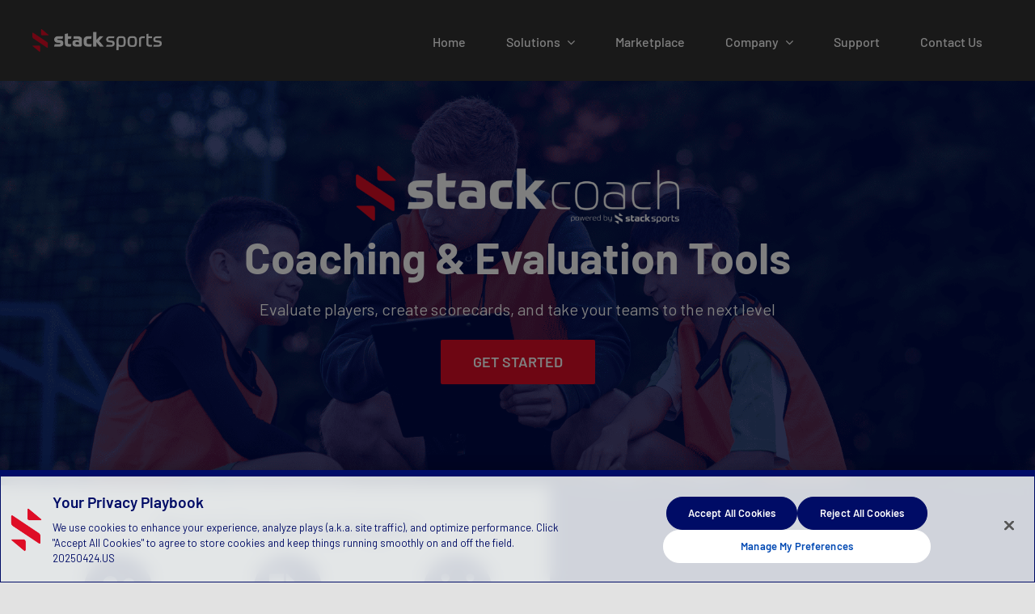

--- FILE ---
content_type: application/javascript
request_url: https://cdn.cookielaw.org/consent/0193dbea-5f92-70a9-b15d-c32a292cc93b-test/OtAutoBlock.js
body_size: 15235
content:
(function(){function q(a){var c=[],b=[],e=function(f){for(var g={},h=0;h<u.length;h++){var d=u[h];if(d.Tag===f){g=d;break}var l=void 0,k=d.Tag;var C=(k=-1!==k.indexOf("http:")?k.replace("http:",""):k.replace("https:",""),-1!==(l=k.indexOf("?"))?k.replace(k.substring(l),""):k);if(f&&(-1!==f.indexOf(C)||-1!==d.Tag.indexOf(f))){g=d;break}}return g}(a);return e.CategoryId&&(c=e.CategoryId),e.Vendor&&(b=e.Vendor.split(":")),!e.Tag&&D&&(b=c=function(f){var g=[],h=function(d){var l=document.createElement("a");
return l.href=d,-1!==(d=l.hostname.split(".")).indexOf("www")||2<d.length?d.slice(1).join("."):l.hostname}(f);return g=v.some(function(d){return d===h})?["C0004"]:g}(a)),{categoryIds:c,vsCatIds:b}}function w(a){return!a||!a.length||(a&&window.OptanonActiveGroups?a.every(function(c){return-1!==window.OptanonActiveGroups.indexOf(","+c+",")}):void 0)}function m(a,c){void 0===c&&(c=null);var b=window,e=b.OneTrust&&b.OneTrust.IsVendorServiceEnabled;b=e&&b.OneTrust.IsVendorServiceEnabled();return"Categories"===
r||"All"===r&&e&&!b?w(a):("Vendors"===r||"All"===r&&e&&b)&&w(c)}function n(a){a=a.getAttribute("class")||"";return-1!==a.indexOf("optanon-category")||-1!==a.indexOf("ot-vscat")}function p(a){return a.hasAttribute("data-ot-ignore")}function x(a,c,b){void 0===b&&(b=null);var e=a.join("-"),f=b&&b.join("-"),g=c.getAttribute("class")||"",h="",d=!1;a&&a.length&&-1===g.indexOf("optanon-category-"+e)&&(h=("optanon-category-"+e).trim(),d=!0);b&&b.length&&-1===g.indexOf("ot-vscat-"+f)&&(h+=" "+("ot-vscat-"+
f).trim(),d=!0);d&&c.setAttribute("class",h+" "+g)}function y(a,c,b){void 0===b&&(b=null);var e;a=a.join("-");b=b&&b.join("-");return-1===c.indexOf("optanon-category-"+a)&&(e=("optanon-category-"+a).trim()),-1===c.indexOf("ot-vscat-"+b)&&(e+=" "+("ot-vscat-"+b).trim()),e+" "+c}function z(a){var c,b=q(a.src||"");(b.categoryIds.length||b.vsCatIds.length)&&(x(b.categoryIds,a,b.vsCatIds),m(b.categoryIds,b.vsCatIds)||(a.type="text/plain"),a.addEventListener("beforescriptexecute",c=function(e){"text/plain"===
a.getAttribute("type")&&e.preventDefault();a.removeEventListener("beforescriptexecute",c)}))}function A(a){var c=a.src||"",b=q(c);(b.categoryIds.length||b.vsCatIds.length)&&(x(b.categoryIds,a,b.vsCatIds),m(b.categoryIds,b.vsCatIds)||(a.removeAttribute("src"),a.setAttribute("data-src",c)))}var u=JSON.parse('[{"Tag":"https://steva.stacksports.com/wp-content/uploads/fusion-scripts/15293f1e9d7f39641a81759335e55a28.min.js","CategoryId":["C0002","C0003","C0004"],"Vendor":null},{"Tag":"https://stacksports.com/wp-content/uploads/2024/02/GameDay-1-500x400.png","CategoryId":["C0002","C0003","C0004"],"Vendor":null},{"Tag":"https://gameplan.stacksports.com/wp-content/themes/Avada/includes/lib/assets/min/js/library/jquery.requestAnimationFrame.js","CategoryId":["C0002","C0003","C0004"],"Vendor":null},{"Tag":"https://js.driftt.com/include/1740839100000/hyazr6dpddmx.js","CategoryId":["C0004"],"Vendor":null},{"Tag":"https://stacksports.com/wp-content/uploads/2023/01/3.png","CategoryId":["C0002","C0003"],"Vendor":null},{"Tag":"https://pixel.rubiconproject.com/tap.php","CategoryId":["C0004"],"Vendor":null},{"Tag":"https://stacksports.com/wp-content/uploads/fusion-scripts/383cd17006f3dc8636a2e04655d92214.min.js","CategoryId":["C0002","C0003"],"Vendor":null},{"Tag":"https://js.driftt.com/include/1740791100000/hyazr6dpddmx.js","CategoryId":["C0004"],"Vendor":null},{"Tag":"https://stacksports.com/wp-content/uploads/2017/10/case-study-gallery-3.jpg","CategoryId":["C0002","C0003","C0004"],"Vendor":null},{"Tag":"https://steva.stacksports.com/wp-content/uploads/2020/09/Untitled-design-49-600x503.png","CategoryId":["C0002","C0003","C0004"],"Vendor":null},{"Tag":"https://js.driftt.com/include/1740844500000/hyazr6dpddmx.js","CategoryId":["C0004"],"Vendor":null},{"Tag":"https://stacksports.com/wp-content/plugins/svg-support/css/svgs-attachment.css","CategoryId":["C0002","C0003","C0004"],"Vendor":null},{"Tag":"https://js.driftt.com/include/1740804000000/hyazr6dpddmx.js","CategoryId":["C0004"],"Vendor":null},{"Tag":"https://js.driftt.com/include/1740796800000/hyazr6dpddmx.js","CategoryId":["C0004"],"Vendor":null},{"Tag":"https://js.driftt.com/include/1740809700000/hyazr6dpddmx.js","CategoryId":["C0004"],"Vendor":null},{"Tag":"https://gameplan.stacksports.com/wp-content/themes/Avada/includes/lib/assets/min/js/library/jquery.ilightbox.js","CategoryId":["C0002","C0003","C0004"],"Vendor":null},{"Tag":"https://marketing-assets.calendly.com/_next/static/chunks/7963-3b12c69786903c39.js","CategoryId":["C0004"],"Vendor":null},{"Tag":"https://gameplan.stacksports.com/wp-content/uploads/2021/02/off-season-baseball-800x450.jpg","CategoryId":["C0002","C0003","C0004"],"Vendor":null},{"Tag":"https://js.driftt.com/include/1740787500000/hyazr6dpddmx.js","CategoryId":["C0004"],"Vendor":null},{"Tag":"http://gameplan.stacksports.com/wp-content/uploads/2020/03/Nationals-long.jpg","CategoryId":["C0002","C0003","C0004"],"Vendor":null},{"Tag":"https://js.driftt.com/include/1740800100000/hyazr6dpddmx.js","CategoryId":["C0004"],"Vendor":null},{"Tag":"https://stacksports.com/wp-content/uploads/2024/02/TeamInn-500x500.png","CategoryId":["C0002","C0003"],"Vendor":null},{"Tag":"https://js.driftt.com/include/1740813300000/hyazr6dpddmx.js","CategoryId":["C0004"],"Vendor":null},{"Tag":"https://stacksports.com/wp-content/uploads/2024/02/SpoCo-Club-2-500x400.png","CategoryId":["C0002","C0003","C0004"],"Vendor":null},{"Tag":"https://stacksports.com/wp-includes/js/dist/wordcount.min.js","CategoryId":["C0002","C0003","C0004"],"Vendor":null},{"Tag":"https://salesforce.123formbuilder.com/embed/6200954.js","CategoryId":["C0003"],"Vendor":null},{"Tag":"https://js.driftt.com/include/1740870000000/hyazr6dpddmx.js","CategoryId":["C0004"],"Vendor":null},{"Tag":"https://js.driftt.com/include/1740848400000/hyazr6dpddmx.js","CategoryId":["C0004"],"Vendor":null},{"Tag":"https://stacksports.com/wp-content/uploads/2023/10/jtbatson-400x225.jpeg","CategoryId":["C0004"],"Vendor":null},{"Tag":"https://us-u.openx.net/w/1.0/cm","CategoryId":["C0004"],"Vendor":null},{"Tag":"https://js.driftt.com/include/1740835200000/hyazr6dpddmx.js","CategoryId":["C0004"],"Vendor":null},{"Tag":"https://js.driftt.com/include/1740769500000/hyazr6dpddmx.js","CategoryId":["C0004"],"Vendor":null},{"Tag":"https://sync.outbrain.com/cookie-sync","CategoryId":["C0004"],"Vendor":null},{"Tag":"https://js.driftt.com/include/1740778200000/hyazr6dpddmx.js","CategoryId":["C0004"],"Vendor":null},{"Tag":"https://marketing-assets.calendly.com/_next/static/chunks/696-55166e956af3e274.js","CategoryId":["C0003"],"Vendor":null},{"Tag":"https://js.driftt.com/include/1740801900000/hyazr6dpddmx.js","CategoryId":["C0004"],"Vendor":null},{"Tag":"https://match.adsrvr.org/track/cmf/generic","CategoryId":["C0004"],"Vendor":null},{"Tag":"https://stacksports.com/wp-content/uploads/2022/12/TEAMINNStandard@2x-300x84.png","CategoryId":["C0002","C0003","C0004"],"Vendor":null},{"Tag":"https://stacksports.com/wp-content/uploads/2021/01/Gameplan_Logo.png","CategoryId":["C0002","C0003","C0004"],"Vendor":null},{"Tag":"https://stacksports.com/wp-includes/js/jquery/jquery-migrate.min.js","CategoryId":["C0002","C0003","C0004"],"Vendor":null},{"Tag":"https://js.driftt.com/include/1740783600000/hyazr6dpddmx.js","CategoryId":["C0004"],"Vendor":null},{"Tag":"https://stacksports.com/wp-content/uploads/fusion-scripts/382833419da7a990d238fbf4ce391779.min.js","CategoryId":["C0002","C0003"],"Vendor":null},{"Tag":"https://js.driftt.com/include/1740774900000/hyazr6dpddmx.js","CategoryId":["C0004"],"Vendor":null},{"Tag":"https://gameplan.stacksports.com/wp-includes/js/dist/hooks.min.js","CategoryId":["C0002","C0003","C0004"],"Vendor":null},{"Tag":"https://js.driftt.com/include/1740795000000/hyazr6dpddmx.js","CategoryId":["C0004"],"Vendor":null},{"Tag":"https://ib.adnxs.com/setuid","CategoryId":["C0004"],"Vendor":null},{"Tag":"https://calendly.com/api/booking/initial_settings","CategoryId":["C0003"],"Vendor":null},{"Tag":"https://js.driftt.com/include/1740862500000/hyazr6dpddmx.js","CategoryId":["C0004"],"Vendor":null},{"Tag":"https://js.driftt.com/include/1740853800000/hyazr6dpddmx.js","CategoryId":["C0004"],"Vendor":null},{"Tag":"https://stacksports.com/wp-content/uploads/fusion-scripts/2ece45b6652739d15373d9e9a7404d46.min.js","CategoryId":["C0002","C0003","C0004"],"Vendor":null},{"Tag":"https://www.googletagmanager.com/gtag/js","CategoryId":["C0002","C0003","C0004"],"Vendor":null},{"Tag":"https://stacksports.com/wp-content/uploads/2021/03/Endurancehex-400x491.png","CategoryId":["C0002","C0003"],"Vendor":null},{"Tag":"https://js.driftt.com/include/1740792900000/hyazr6dpddmx.js","CategoryId":["C0004"],"Vendor":null},{"Tag":"https://js.driftt.com/include/1740827700000/hyazr6dpddmx.js","CategoryId":["C0004"],"Vendor":null},{"Tag":"https://stacksports.com/wp-content/plugins/woocommerce/assets/js/frontend/country-select.min.js","CategoryId":["C0002","C0003","C0004"],"Vendor":null},{"Tag":"https://gameplan.stacksports.com/wp-content/plugins/fusion-builder/assets/js/min/library/jquery.textillate.js","CategoryId":["C0002","C0003","C0004"],"Vendor":null},{"Tag":"https://gameplan.stacksports.com/wp-content/themes/Avada/includes/lib/assets/min/js/library/jquery.easing.js","CategoryId":["C0002","C0003","C0004"],"Vendor":null},{"Tag":"https://stacksports.com/wp-content/uploads/2024/02/Coach.png","CategoryId":["C0002","C0003"],"Vendor":null},{"Tag":"https://stacksports.com/wp-content/uploads/2024/05/Uniforms-Quality-500x400.png","CategoryId":["C0002","C0003"],"Vendor":null},{"Tag":"https://stacksports.com/wp-content/plugins/woocommerce/assets/js/frontend/single-product.min.js","CategoryId":["C0002","C0003","C0004"],"Vendor":null},{"Tag":"https://stacksports.com/wp-content/uploads/fusion-scripts/d8b1320db722c4aea3c1106d7076b51a.min.js","CategoryId":["C0002","C0003"],"Vendor":null},{"Tag":"https://stacksports.com/wp-content/uploads/fusion-scripts/57296bd81b485e33c76d17aaf0f57ff9.min.js","CategoryId":["C0002","C0003","C0004"],"Vendor":null},{"Tag":"https://marketing-assets.calendly.com/_next/static/chunks/2171-9b59ef1f95eae959.js","CategoryId":["C0003"],"Vendor":null},{"Tag":"https://js.driftt.com/include/1740777000000/hyazr6dpddmx.js","CategoryId":["C0004"],"Vendor":null},{"Tag":"https://www.gstatic.com/recaptcha/releases/bUO1BXI8H9PgjAPSW9hwuSeI/recaptcha__en.js","CategoryId":["C0004"],"Vendor":null},{"Tag":"https://stacksports.com/wp-content/uploads/2021/04/gameplan-laptop-800x473.png","CategoryId":["C0002","C0003"],"Vendor":null},{"Tag":"https://salesforce.123formbuilder.com/js-form-username-6696832.html","CategoryId":["C0003"],"Vendor":null},{"Tag":"https://stacksports.com/wp-content/plugins/woocommerce/assets/js/js-cookie/js.cookie.min.js","CategoryId":["C0002","C0003","C0004"],"Vendor":null},{"Tag":"https://stacksports.com/wp-includes/js/dist/plugins.min.js","CategoryId":["C0002","C0003","C0004"],"Vendor":null},{"Tag":"https://player.vimeo.com/video/875198395","CategoryId":["C0003"],"Vendor":null},{"Tag":"https://stacksports.com/wp-content/uploads/fusion-scripts/b26eb619b45c7b9a3f0e0f6c3bfb994c.min.js","CategoryId":["C0002","C0003"],"Vendor":null},{"Tag":"https://player.vimeo.com/video/875198156","CategoryId":["C0003"],"Vendor":null},{"Tag":"https://js.driftt.com/include/1740823800000/hyazr6dpddmx.js","CategoryId":["C0004"],"Vendor":null},{"Tag":"https://js.driftt.com/include/1740830100000/hyazr6dpddmx.js","CategoryId":["C0004"],"Vendor":null},{"Tag":"https://stacksports.com/wp-includes/js/comment-reply.min.js","CategoryId":["C0002","C0003","C0004"],"Vendor":null},{"Tag":"https://js.driftt.com/include/1740782400000/hyazr6dpddmx.js","CategoryId":["C0004"],"Vendor":null},{"Tag":"https://js.driftt.com/include/1740770400000/hyazr6dpddmx.js","CategoryId":["C0004"],"Vendor":null},{"Tag":"https://js.driftt.com/include/1740853200000/hyazr6dpddmx.js","CategoryId":["C0004"],"Vendor":null},{"Tag":"https://js.driftt.com/include/1740835800000/hyazr6dpddmx.js","CategoryId":["C0004"],"Vendor":null},{"Tag":"https://gameplan.stacksports.com/wp-content/uploads/2021/03/High-School-Football-Locker-Room-gameplan-600x338.jpg","CategoryId":["C0002","C0003","C0004"],"Vendor":null},{"Tag":"https://player.vimeo.com/video/875197063","CategoryId":["C0003"],"Vendor":null},{"Tag":"https://stacksports.com/wp-includes/js/jquery/jquery.min.js","CategoryId":["C0002","C0003","C0004"],"Vendor":null},{"Tag":"https://stacksports.com/wp-content/themes/Avada/includes/lib/assets/fonts/icomoon/awb-icons.woff","CategoryId":["C0002","C0003","C0004"],"Vendor":null},{"Tag":"https://js.driftt.com/include/1740818400000/hyazr6dpddmx.js","CategoryId":["C0004"],"Vendor":null},{"Tag":"https://gameplan.stacksports.com/wp-content/uploads/2021/02/https___cdn.cnn_.com_cnnnext_dam_assets_201215074631-01-baltimore-ravens-1214.jpg","CategoryId":["C0002","C0003","C0004"],"Vendor":null},{"Tag":"https://stacksports.com/wp-includes/css/dist/block-library/style.min.css","CategoryId":["C0002","C0003"],"Vendor":null},{"Tag":"https://stacksports.com/wp-content/uploads/2023/10/chris-wakefield.png","CategoryId":["C0004"],"Vendor":null},{"Tag":"https://js.driftt.com/include/1740796200000/hyazr6dpddmx.js","CategoryId":["C0004"],"Vendor":null},{"Tag":"https://stacksports.com/wp-includes/js/dist/i18n.min.js","CategoryId":["C0002","C0003","C0004"],"Vendor":null},{"Tag":"https://stacksports.com/wp-content/uploads/2024/08/careers-1.png","CategoryId":["C0002","C0003"],"Vendor":null},{"Tag":"https://stacksports.com/wp-content/uploads/2024/02/GamePlan-1-500x400.png","CategoryId":["C0002","C0003","C0004"],"Vendor":null},{"Tag":"https://stacksports.com/wp-content/uploads/2024/05/Uniforms-2-500x500.png","CategoryId":["C0002","C0003"],"Vendor":null},{"Tag":"https://steva.stacksports.com/wp-content/uploads/2020/08/NHL.png","CategoryId":["C0002","C0003","C0004"],"Vendor":null},{"Tag":"https://stacksports.com/wp-content/plugins/woocommerce/assets/client/blocks/wc-blocks-shared-context.js","CategoryId":["C0002","C0003","C0004"],"Vendor":null},{"Tag":"https://www.youtube.com/embed/7luxKMEHd2Q","CategoryId":["C0004"],"Vendor":null},{"Tag":"https://stacksports.com/wp-content/uploads/2021/03/AAU-1.png","CategoryId":["C0002","C0003","C0004"],"Vendor":null},{"Tag":"https://www.google.com/recaptcha/api.js","CategoryId":["C0004"],"Vendor":null},{"Tag":"https://stacksports.com/wp-includes/js/dist/url.min.js","CategoryId":["C0002","C0003","C0004"],"Vendor":null},{"Tag":"https://gameplan.stacksports.com/wp-content/themes/Avada/includes/lib/assets/min/js/general/fusion-responsive-typography.js","CategoryId":["C0002","C0003","C0004"],"Vendor":null},{"Tag":"https://stacksports.com/wp-includes/js/dist/notices.min.js","CategoryId":["C0002","C0003","C0004"],"Vendor":null},{"Tag":"https://js.driftt.com/include/1740857100000/hyazr6dpddmx.js","CategoryId":["C0004"],"Vendor":null},{"Tag":"https://gameplan.stacksports.com/wp-content/plugins/fusion-builder/assets/js/min/general/awb-background-slider.js","CategoryId":["C0002","C0003","C0004"],"Vendor":null},{"Tag":"https://stacksports.com/wp-content/plugins/woocommerce/assets/client/blocks/cart-blocks/filled-cart-frontend.js","CategoryId":["C0002","C0003","C0004"],"Vendor":null},{"Tag":"https://gameplan.stacksports.com/wp-content/plugins/fusion-builder/assets/js/min/general/fusion-title.js","CategoryId":["C0002","C0003","C0004"],"Vendor":null},{"Tag":"https://www.youtube.com/s/player/69f581a5/player_ias.vflset/en_US/base.js","CategoryId":["C0004"],"Vendor":null},{"Tag":"https://js.driftt.com/include/1740778800000/hyazr6dpddmx.js","CategoryId":["C0004"],"Vendor":null},{"Tag":"https://js.driftt.com/include/1740839700000/hyazr6dpddmx.js","CategoryId":["C0004"],"Vendor":null},{"Tag":"https://sync.taboola.com/sg/adroll-network/1/rtb-h","CategoryId":["C0004"],"Vendor":null},{"Tag":"https://idsync.rlcdn.com/396846.gif","CategoryId":["C0004"],"Vendor":null},{"Tag":"https://d.adroll.com/cm/g/out","CategoryId":["C0004"],"Vendor":null},{"Tag":"https://stacksports.com/wp-content/uploads/2021/05/Goalline-Infographic.png","CategoryId":["C0002","C0003","C0004"],"Vendor":null},{"Tag":"https://gameplan.stacksports.com/wp-content/uploads/2020/03/Tara-VanDerveer-Stanford-Logo.png","CategoryId":["C0002","C0003","C0004"],"Vendor":null},{"Tag":"https://d.adroll.com/cm/index/out","CategoryId":["C0004"],"Vendor":null},{"Tag":"https://js.driftt.com/include/1740817200000/hyazr6dpddmx.js","CategoryId":["C0004"],"Vendor":null},{"Tag":"https://js.driftt.com/include/1740808500000/hyazr6dpddmx.js","CategoryId":["C0004"],"Vendor":null},{"Tag":"https://assets.calendly.com/assets/external/widget.js","CategoryId":["C0003"],"Vendor":null},{"Tag":"https://marketing-assets.calendly.com/_next/static/chunks/webpack-06e6289578d23546.js","CategoryId":["C0003"],"Vendor":null},{"Tag":"https://js.driftt.com/include/1740840000000/hyazr6dpddmx.js","CategoryId":["C0004"],"Vendor":null},{"Tag":"https://js.driftt.com/include/1740831300000/hyazr6dpddmx.js","CategoryId":["C0004"],"Vendor":null},{"Tag":"https://js.driftt.com/include/1740822600000/hyazr6dpddmx.js","CategoryId":["C0004"],"Vendor":null},{"Tag":"https://gameplan.stacksports.com/wp-content/themes/Avada/assets/min/js/general/avada-quantity.js","CategoryId":["C0002","C0003","C0004"],"Vendor":null},{"Tag":"https://js.driftt.com/include/1740805200000/hyazr6dpddmx.js","CategoryId":["C0004"],"Vendor":null},{"Tag":"https://js.driftt.com/include/1740813900000/hyazr6dpddmx.js","CategoryId":["C0004"],"Vendor":null},{"Tag":"https://stacksports.com/wp-content/uploads/2021/05/BaseballCTA.jpg","CategoryId":["C0002","C0003"],"Vendor":null},{"Tag":"https://stacksports.com/wp-content/uploads/2021/05/Gameplan-Infographic.png","CategoryId":["C0002","C0003","C0004"],"Vendor":null},{"Tag":"https://stacksports.com/wp-content/plugins/woocommerce/assets/js/frontend/account-i18n.min.js","CategoryId":["C0002","C0003"],"Vendor":null},{"Tag":"https://stacksports.com/wp-content/uploads/2021/05/BOLDER-ON-THE-RUN-500x383.jpg","CategoryId":["C0004"],"Vendor":null},{"Tag":"https://stacksports.com/wp-content/uploads/2019/07/aau-2.png","CategoryId":["C0002","C0003"],"Vendor":null},{"Tag":"https://js.driftt.com/include/1740852000000/hyazr6dpddmx.js","CategoryId":["C0004"],"Vendor":null},{"Tag":"https://js.driftt.com/include/1740843300000/hyazr6dpddmx.js","CategoryId":["C0004"],"Vendor":null},{"Tag":"https://gameplan.stacksports.com/wp-content/uploads/2021/02/Tips-for-Training-Hockey-Players-800x450.jpg","CategoryId":["C0002","C0003","C0004"],"Vendor":null},{"Tag":"https://js.driftt.com/include/1740799500000/hyazr6dpddmx.js","CategoryId":["C0004"],"Vendor":null},{"Tag":"https://t.co/i/adsct","CategoryId":["C0004"],"Vendor":null},{"Tag":"https://player.vimeo.com/video/875267077","CategoryId":["C0003"],"Vendor":null},{"Tag":"https://stacksports.com/wp-content/uploads/2023/10/Glendale-Little-League-400x400.jpg","CategoryId":["C0004"],"Vendor":null},{"Tag":"https://play.google.com/log","CategoryId":["C0004"],"Vendor":null},{"Tag":"https://js.driftt.com/include/1740849600000/hyazr6dpddmx.js","CategoryId":["C0004"],"Vendor":null},{"Tag":"https://d.adroll.com/cm/experian/out","CategoryId":["C0004"],"Vendor":null},{"Tag":"https://stacksports.com/wp-content/uploads/fusion-scripts/2191dbbbda4f9c81b14cb11fd6cd1470.min.js","CategoryId":["C0002","C0003"],"Vendor":null},{"Tag":"https://js.driftt.com/include/1740869100000/hyazr6dpddmx.js","CategoryId":["C0004"],"Vendor":null},{"Tag":"https://calendly.com/stacksolutions/stackofficials-30min-meeting","CategoryId":["C0003"],"Vendor":null},{"Tag":"https://stacksports.com/wp-content/uploads/2023/10/Tullahoma-Soccer-Association-1-400x400.jpg","CategoryId":["C0004"],"Vendor":null},{"Tag":"https://js.driftt.com/include/1740788700000/hyazr6dpddmx.js","CategoryId":["C0004"],"Vendor":null},{"Tag":"https://stacksports.com/wp-content/uploads/2022/03/2.png","CategoryId":["C0002","C0003","C0004"],"Vendor":null},{"Tag":"https://stacksports.com/wp-content/uploads/2022/07/Coerver-Coaching-1.png","CategoryId":["C0002","C0003","C0004"],"Vendor":null},{"Tag":"https://js.driftt.com/include/1740768300000/hyazr6dpddmx.js","CategoryId":["C0004"],"Vendor":null},{"Tag":"https://js.driftt.com/include/1740779400000/hyazr6dpddmx.js","CategoryId":["C0004"],"Vendor":null},{"Tag":"https://js.driftt.com/include/1740861900000/hyazr6dpddmx.js","CategoryId":["C0004"],"Vendor":null},{"Tag":"https://gameplan.stacksports.com/wp-content/themes/Avada/assets/min/js/general/avada-menu.js","CategoryId":["C0002","C0003","C0004"],"Vendor":null},{"Tag":"https://stacksports.com/wp-content/uploads/2023/08/Icon-Person.png","CategoryId":["C0002","C0003","C0004"],"Vendor":null},{"Tag":"https://stacksports.com/wp-includes/js/dist/html-entities.min.js","CategoryId":["C0002","C0003","C0004"],"Vendor":null},{"Tag":"https://px.ads.linkedin.com/collect","CategoryId":["C0004"],"Vendor":null},{"Tag":"https://stacksports.com/wp-content/uploads/2022/08/TeamINN-2-600x480.png","CategoryId":["C0002","C0003"],"Vendor":null},{"Tag":"https://www.gstatic.com/_/freebird/_/js/k\x3dfreebird.v.en.hS3cTBdiutY.O/am\x3dAAM/d\x3d1/rs\x3dAMjVe6giOlsW-1kPnNzVFiCjJHnZ6pNLmg/m\x3dviewer_base","CategoryId":["C0004"],"Vendor":null},{"Tag":"https://marketing-assets.calendly.com/_next/static/chunks/webpack-587d81022c58ceda.js","CategoryId":["C0003"],"Vendor":null},{"Tag":"https://js.driftt.com/include/1740821400000/hyazr6dpddmx.js","CategoryId":["C0004"],"Vendor":null},{"Tag":"https://js.driftt.com/include/1740827100000/hyazr6dpddmx.js","CategoryId":["C0004"],"Vendor":null},{"Tag":"https://stacksports.com/wp-content/plugins/woocommerce/assets/fonts/Inter-VariableFont_slnt,wght.woff2","CategoryId":["C0002","C0003","C0004"],"Vendor":null},{"Tag":"https://stacksports.com/wp-content/plugins/woocommerce/assets/client/blocks/wc-blocks-middleware.js","CategoryId":["C0002","C0003","C0004"],"Vendor":null},{"Tag":"https://stacksports.com/wp-content/uploads/fusion-scripts/ed4187d9d5bed2d02de6d865c0270a76.min.js","CategoryId":["C0002","C0003"],"Vendor":null},{"Tag":"https://d.adroll.com/cm/triplelift/out","CategoryId":["C0004"],"Vendor":null},{"Tag":"https://www.youtube.com/embed/e12D9ToN1A8","CategoryId":["C0004"],"Vendor":null},{"Tag":"https://gameplan.stacksports.com/wp-includes/js/comment-reply.min.js","CategoryId":["C0002","C0003","C0004"],"Vendor":null},{"Tag":"https://gameplan.stacksports.com/wp-content/uploads/2021/02/football-gameplan-gloss-600x510.png","CategoryId":["C0002","C0003","C0004"],"Vendor":null},{"Tag":"https://stacksports.com/wp-content/uploads/2022/07/etrainu-400x105.png","CategoryId":["C0002","C0003"],"Vendor":null},{"Tag":"https://marketing-assets.calendly.com/_next/static/chunks/main-app-43c9c641be3b9874.js","CategoryId":["C0003"],"Vendor":null},{"Tag":"https://stacksports.com/wp-content/uploads/2024/08/Careers-1-1.png","CategoryId":["C0002","C0003"],"Vendor":null},{"Tag":"https://salesforce.123formbuilder.com/js-form-username-6669801.html","CategoryId":["C0003"],"Vendor":null},{"Tag":"https://gameplan.stacksports.com/wp-content/themes/Avada/assets/min/js/library/bootstrap.scrollspy.js","CategoryId":["C0002","C0003","C0004"],"Vendor":null},{"Tag":"https://www.youtube.com/embed/_8ubgJLk5OE","CategoryId":["C0004"],"Vendor":null},{"Tag":"https://stacksports.com/wp-includes/js/dist/autop.min.js","CategoryId":["C0002","C0003","C0004"],"Vendor":null},{"Tag":"https://stacksports.com/wp-content/uploads/2021/03/Stackraise-logo.png","CategoryId":["C0002","C0003"],"Vendor":null},{"Tag":"https://stacksports.com/wp-content/plugins/woocommerce/assets/js/frontend/password-strength-meter.min.js","CategoryId":["C0002","C0003"],"Vendor":null},{"Tag":"https://js.driftt.com/include/1740864000000/hyazr6dpddmx.js","CategoryId":["C0004"],"Vendor":null},{"Tag":"https://stacksports.com/wp-content/uploads/2021/04/Gameday-Logo_Blue_red-400x77.png","CategoryId":["C0002","C0003","C0004"],"Vendor":null},{"Tag":"https://salesforce.123formbuilder.com/embed/6696832.js","CategoryId":["C0003"],"Vendor":null},{"Tag":"https://gameplan.stacksports.com/wp-content/themes/Avada/includes/lib/assets/min/js/library/fusion-youtube.js","CategoryId":["C0002","C0003","C0004"],"Vendor":null},{"Tag":"https://stacksports.com/wp-includes/js/dist/hooks.min.js","CategoryId":["C0002","C0003","C0004"],"Vendor":null},{"Tag":"https://stacksports.com/wp-content/uploads/2023/06/softball-bg.png","CategoryId":["C0002","C0003"],"Vendor":null},{"Tag":"https://marketing-assets.calendly.com/_next/static/media/afb5bc5e2253b08d-s.p.woff2","CategoryId":["C0003"],"Vendor":null},{"Tag":"https://js.driftt.com/include/1740829200000/hyazr6dpddmx.js","CategoryId":["C0004"],"Vendor":null},{"Tag":"https://stacksports.com/wp-content/uploads/2024/02/GoalLine-1-500x400.png","CategoryId":["C0002","C0003"],"Vendor":null},{"Tag":"https://js.driftt.com/include/1740810600000/hyazr6dpddmx.js","CategoryId":["C0004"],"Vendor":null},{"Tag":"https://www.thinglink.com/view/scene/1659233595698446337","CategoryId":["C0003"],"Vendor":null},{"Tag":"https://stacksports.com/wp-content/uploads/fusion-styles/766c21d8cf05a69eec638d04f957392d.min.css","CategoryId":["C0002","C0003","C0004"],"Vendor":null},{"Tag":"https://js.driftt.com/include/1740792300000/hyazr6dpddmx.js","CategoryId":["C0004"],"Vendor":null},{"Tag":"https://js.driftt.com/include/1740775500000/hyazr6dpddmx.js","CategoryId":["C0004"],"Vendor":null},{"Tag":"https://d.adroll.com/cm/x/out","CategoryId":["C0004"],"Vendor":null},{"Tag":"https://gameplan.stacksports.com/wp-content/uploads/2020/03/GamePlan-SS-5-1200x1019.png","CategoryId":["C0002","C0003","C0004"],"Vendor":null},{"Tag":"https://stacksports.com/wp-content/plugins/woocommerce/assets/client/blocks/wc-blocks-data.js","CategoryId":["C0002","C0003","C0004"],"Vendor":null},{"Tag":"https://js.driftt.com/include/1740786300000/hyazr6dpddmx.js","CategoryId":["C0004"],"Vendor":null},{"Tag":"https://js.driftt.com/include/1740777600000/hyazr6dpddmx.js","CategoryId":["C0004"],"Vendor":null},{"Tag":"https://d.adroll.com/cm/bombora/out","CategoryId":["C0004"],"Vendor":null},{"Tag":"http://gameplan.stacksports.com/wp-content/uploads/2021/04/Gradient-Pattern-1-300x150.png","CategoryId":["C0002","C0003","C0004"],"Vendor":null},{"Tag":"https://stacksports.com/wp-content/uploads/2017/10/case-study-gallery-2.jpg","CategoryId":["C0002","C0003","C0004"],"Vendor":null},{"Tag":"https://salesforce.123formbuilder.com/embed/6669801.js","CategoryId":["C0003"],"Vendor":null},{"Tag":"https://stacksports.com/wp-content/uploads/2021/03/NFL.png","CategoryId":["C0002","C0003","C0004"],"Vendor":null},{"Tag":"https://stacksports.com/wp-content/uploads/2024/02/Camps-Devices-500x500.png","CategoryId":["C0002","C0003"],"Vendor":null},{"Tag":"https://js.driftt.com/include/1740845100000/hyazr6dpddmx.js","CategoryId":["C0004"],"Vendor":null},{"Tag":"https://js.driftt.com/include/1740836400000/hyazr6dpddmx.js","CategoryId":["C0004"],"Vendor":null},{"Tag":"https://gameplan.stacksports.com/wp-content/uploads/2021/04/coach-lineup-1-1200x444.png","CategoryId":["C0002","C0003","C0004"],"Vendor":null},{"Tag":"https://js.driftt.com/include/1740847200000/hyazr6dpddmx.js","CategoryId":["C0004"],"Vendor":null},{"Tag":"https://stacksports.com/wp-content/uploads/2024/02/Elite-11-500x500.png","CategoryId":["C0002","C0003","C0004"],"Vendor":null},{"Tag":"https://js.driftt.com/include/1740801300000/hyazr6dpddmx.js","CategoryId":["C0004"],"Vendor":null},{"Tag":"https://js.driftt.com/include/1740810000000/hyazr6dpddmx.js","CategoryId":["C0004"],"Vendor":null},{"Tag":"https://js.driftt.com/include/1740838500000/hyazr6dpddmx.js","CategoryId":["C0004"],"Vendor":null},{"Tag":"https://js.driftt.com/include/1740803400000/hyazr6dpddmx.js","CategoryId":["C0004"],"Vendor":null},{"Tag":"https://stacksports.com/wp-content/uploads/fusion-scripts/31909cdeb72774fb9bbbc16aa6c5cb5b.min.js","CategoryId":["C0002","C0003"],"Vendor":null},{"Tag":"https://js.driftt.com/include/1740812100000/hyazr6dpddmx.js","CategoryId":["C0004"],"Vendor":null},{"Tag":"https://stacksports.com/wp-content/uploads/2023/08/stack-streaming-pbm@3x-300x51.png","CategoryId":["C0002","C0003"],"Vendor":null},{"Tag":"https://stacksports.com/wp-includes/js/dist/dom-ready.min.js","CategoryId":["C0002","C0003","C0004"],"Vendor":null},{"Tag":"https://player.vimeo.com/video/872940676","CategoryId":["C0003"],"Vendor":null},{"Tag":"https://stacksports.com/wp-includes/js/zxcvbn.min.js","CategoryId":["C0002","C0003","C0004"],"Vendor":null},{"Tag":"https://gameplan.stacksports.com/wp-content/themes/Avada/includes/lib/assets/min/js/general/awb-tabs-widget.js","CategoryId":["C0002","C0003","C0004"],"Vendor":null},{"Tag":"https://calendly.com/sportsconnectsales/15min","CategoryId":["C0003"],"Vendor":null},{"Tag":"https://js.driftt.com/include/1740846900000/hyazr6dpddmx.js","CategoryId":["C0004"],"Vendor":null},{"Tag":"https://marketing-assets.calendly.com/_next/static/css/72c5611b0ee2a20b.css","CategoryId":["C0003"],"Vendor":null},{"Tag":"https://stacksports.com/wp-content/plugins/woocommerce/assets/client/blocks/wc-types.js","CategoryId":["C0002","C0003","C0004"],"Vendor":null},{"Tag":"https://stacksports.com/wp-includes/js/dist/vendor/react-jsx-runtime.min.js","CategoryId":["C0002","C0003","C0004"],"Vendor":null},{"Tag":"https://js.driftt.com/include/1740788100000/hyazr6dpddmx.js","CategoryId":["C0004"],"Vendor":null},{"Tag":"https://stacksports.com/wp-content/uploads/2024/08/teaminn-4.png","CategoryId":["C0002","C0003","C0004"],"Vendor":null},{"Tag":"https://stacksports.com/wp-content/uploads/2022/08/Skyhawks-3.png","CategoryId":["C0002","C0003","C0004"],"Vendor":null},{"Tag":"https://marketing-assets.calendly.com/_next/static/media/7538d40b3ee19e6c-s.p.woff","CategoryId":["C0003"],"Vendor":null},{"Tag":"https://gameplan.stacksports.com/wp-content/uploads/2021/01/Baseball-Pitcher-STACK-800x450.jpg","CategoryId":["C0002","C0003"],"Vendor":null},{"Tag":"https://marketing-assets.calendly.com/_next/static/css/8bbd987f446ee322.css","CategoryId":["C0003"],"Vendor":null},{"Tag":"https://stacksports.com/wp-content/uploads/2017/10/case-study-gallery-3-600x450.jpg","CategoryId":["C0002","C0003"],"Vendor":null},{"Tag":"https://stacksports.com/wp-content/uploads/2023/01/New_York_Mets.svg-200x200.png","CategoryId":["C0002","C0003"],"Vendor":null},{"Tag":"https://stacksports.com/wp-content/uploads/2021/05/media-hex.json","CategoryId":["C0002","C0003","C0004"],"Vendor":null},{"Tag":"https://bat.bing.com/action/0","CategoryId":["C0004"],"Vendor":null},{"Tag":"https://js.driftt.com/include/1742548800000/hyazr6dpddmx.js","CategoryId":["C0004"],"Vendor":null},{"Tag":"https://stacksports.com/wp-content/uploads/2023/08/stack-streaming-pbm@3x-400x68.png","CategoryId":["C0002","C0003","C0004"],"Vendor":null},{"Tag":"https://gameplan.stacksports.com/wp-content/themes/Avada/includes/lib/assets/min/js/general/fusion-flexslider.js","CategoryId":["C0002","C0003","C0004"],"Vendor":null},{"Tag":"https://salesforce.123formbuilder.com/js-form-username-6237936.html","CategoryId":["C0003"],"Vendor":null},{"Tag":"https://pixel.tapad.com/idsync/ex/receive","CategoryId":["C0004"],"Vendor":null},{"Tag":"https://gameplan.stacksports.com/wp-content/themes/Avada/includes/lib/assets/min/js/library/fusion-video-general.js","CategoryId":["C0002","C0003","C0004"],"Vendor":null},{"Tag":"https://salesforce.123formbuilder.com/embed/6204376.js","CategoryId":["C0003"],"Vendor":null},{"Tag":"https://gameplan.stacksports.com/wp-content/themes/Avada/assets/min/js/general/avada-general-footer.js","CategoryId":["C0002","C0003","C0004"],"Vendor":null},{"Tag":"https://stacksports.com/wp-content/uploads/2024/03/Stack-Coach-tryouts-200x200.png","CategoryId":["C0002","C0003","C0004"],"Vendor":null},{"Tag":"https://gameplan.stacksports.com/wp-content/themes/Avada/assets/min/js/general/avada-crossfade-images.js","CategoryId":["C0002","C0003","C0004"],"Vendor":null},{"Tag":"https://secure.adnxs.com/getuid","CategoryId":["C0004"],"Vendor":null},{"Tag":"https://stacksports.com/wp-content/uploads/2017/10/case-study-gallery-1-500x383.jpg","CategoryId":["C0002","C0003"],"Vendor":null},{"Tag":"https://gameplan.stacksports.com/wp-content/uploads/2020/09/Gameplan_Logo_PBSS-400x75.png","CategoryId":["C0002","C0003","C0004"],"Vendor":null},{"Tag":"https://cdn.123formbuilder.com/modules/123fb-frontend/dist/js/formView-commons.bundle.js","CategoryId":["C0004"],"Vendor":null},{"Tag":"https://stacksports.com/wp-content/uploads/2024/02/ecamps-1-500x400.png","CategoryId":["C0002","C0003","C0004"],"Vendor":null},{"Tag":"https://www.linkedin.com/px/li_sync","CategoryId":["C0004"],"Vendor":null},{"Tag":"https://stacksports.com/wp-includes/js/dist/keycodes.min.js","CategoryId":["C0002","C0003","C0004"],"Vendor":null},{"Tag":"https://stacksports.com/wp-content/uploads/fusion-scripts/c59d0350b681c3bb5e02705e20a91a4f.min.js","CategoryId":["C0002","C0003"],"Vendor":null},{"Tag":"https://gameplan.stacksports.com/wp-content/plugins/contact-form-7/includes/swv/js/index.js","CategoryId":["C0002","C0003","C0004"],"Vendor":null},{"Tag":"https://js.driftt.com/include/1740866400000/hyazr6dpddmx.js","CategoryId":["C0004"],"Vendor":null},{"Tag":"https://js.driftt.com/include/1740857700000/hyazr6dpddmx.js","CategoryId":["C0004"],"Vendor":null},{"Tag":"https://js.driftt.com/include/1740849000000/hyazr6dpddmx.js","CategoryId":["C0004"],"Vendor":null},{"Tag":"https://gameplan.stacksports.com/wp-content/uploads/2021/02/fpptball-cone-drills-800x450.jpg","CategoryId":["C0002","C0003","C0004"],"Vendor":null},{"Tag":"https://gameplan.stacksports.com/wp-content/uploads/2021/02/KC-royals-logo-200x195.jpg","CategoryId":["C0002","C0003","C0004"],"Vendor":null},{"Tag":"https://stacksports.com/wp-content/uploads/2021/03/Stack-International.json","CategoryId":["C0002","C0003","C0004"],"Vendor":null},{"Tag":"https://snap.licdn.com/li.lms-analytics/insight.min.js","CategoryId":["C0004"],"Vendor":null},{"Tag":"https://js.driftt.com/include/1740840600000/hyazr6dpddmx.js","CategoryId":["C0004"],"Vendor":null},{"Tag":"https://js.driftt.com/include/1740773100000/hyazr6dpddmx.js","CategoryId":["C0004"],"Vendor":null},{"Tag":"https://js.driftt.com/include/1740831900000/hyazr6dpddmx.js","CategoryId":["C0004"],"Vendor":null},{"Tag":"https://d.adroll.com/cm/outbrain/out","CategoryId":["C0004"],"Vendor":null},{"Tag":"https://stacksports.com/wp-content/uploads/2024/09/Main-Reel-V1.mp4","CategoryId":["C0002","C0003","C0004"],"Vendor":null},{"Tag":"https://gameplan.stacksports.com/reCaptcha-v3.php","CategoryId":["C0002","C0003","C0004"],"Vendor":null},{"Tag":"https://assets.calendly.com/assets/booking/js/booking-5b08a17c.js","CategoryId":["C0002","C0004"],"Vendor":null},{"Tag":"https://gameplan.stacksports.com/wp-content/themes/Avada/includes/lib/assets/min/js/library/swiper.js","CategoryId":["C0002","C0003","C0004"],"Vendor":null},{"Tag":"https://stacksports.com/wp-content/uploads/fusion-icons/user-interface-v1.0/fonts/user-interface.ttf","CategoryId":["C0002","C0003","C0004"],"Vendor":null},{"Tag":"https://stacksports.com/wp-includes/js/dist/escape-html.min.js","CategoryId":["C0002","C0003","C0004"],"Vendor":null},{"Tag":"https://stacksports.com/wp-content/uploads/2023/10/GameDay-Flyer-Image.png","CategoryId":["C0002","C0003"],"Vendor":null},{"Tag":"https://js.driftt.com/include/1740814500000/hyazr6dpddmx.js","CategoryId":["C0004"],"Vendor":null},{"Tag":"https://js.driftt.com/include/1740805800000/hyazr6dpddmx.js","CategoryId":["C0004"],"Vendor":null},{"Tag":"https://js.driftt.com/include/1740790500000/hyazr6dpddmx.js","CategoryId":["C0004"],"Vendor":null},{"Tag":"https://js.driftt.com/include/1740834000000/hyazr6dpddmx.js","CategoryId":["C0004"],"Vendor":null},{"Tag":"https://marketing-assets.calendly.com/_next/static/media/2767161cafcb4aff-s.p.woff2","CategoryId":["C0003"],"Vendor":null},{"Tag":"https://js.driftt.com/include/1740823200000/hyazr6dpddmx.js","CategoryId":["C0004"],"Vendor":null},{"Tag":"https://stacksports.com/wp-content/uploads/2024/05/SS-400x200.png","CategoryId":["C0002","C0003"],"Vendor":null},{"Tag":"https://js.driftt.com/include/1740825300000/hyazr6dpddmx.js","CategoryId":["C0004"],"Vendor":null},{"Tag":"https://js.driftt.com/include/1740816600000/hyazr6dpddmx.js","CategoryId":["C0004"],"Vendor":null},{"Tag":"https://js.driftt.com/include/1740781800000/hyazr6dpddmx.js","CategoryId":["C0004"],"Vendor":null},{"Tag":"https://js.driftt.com/include/1740771000000/hyazr6dpddmx.js","CategoryId":["C0004"],"Vendor":null},{"Tag":"https://gameplan.stacksports.com/wp-content/themes/Avada/includes/lib/assets/min/js/general/fusion.js","CategoryId":["C0002","C0003","C0004"],"Vendor":null},{"Tag":"https://js.driftt.com/include/1740860100000/hyazr6dpddmx.js","CategoryId":["C0004"],"Vendor":null},{"Tag":"https://js.driftt.com/include/1740851400000/hyazr6dpddmx.js","CategoryId":["C0004"],"Vendor":null},{"Tag":"https://stacksports.com/wp-content/uploads/2023/08/Icon-Volunteer.png","CategoryId":["C0002","C0003","C0004"],"Vendor":null},{"Tag":"https://www.googletagmanager.com/gtm.js","CategoryId":["C0002","C0003","C0004"],"Vendor":null},{"Tag":"https://stacksports.com/wp-content/uploads/2021/04/CaptainU-logo-primary-200x73.png","CategoryId":["C0002","C0003"],"Vendor":null},{"Tag":"https://js.driftt.com/include/1740772800000/hyazr6dpddmx.js","CategoryId":["C0004"],"Vendor":null},{"Tag":"https://d.adroll.com/cm/taboola/out","CategoryId":["C0004"],"Vendor":null},{"Tag":"https://assets.calendly.com/assets/booking/js/booking-c1c75bc4.js","CategoryId":["C0002","C0003","C0004"],"Vendor":null},{"Tag":"https://stacksports.com/wp-content/uploads/2022/07/USSC-Hex-Flow.png","CategoryId":["C0002","C0003"],"Vendor":null},{"Tag":"https://js.driftt.com/include/1740868500000/hyazr6dpddmx.js","CategoryId":["C0004"],"Vendor":null},{"Tag":"https://gameplan.stacksports.com/wp-content/themes/Avada/includes/lib/assets/min/js/library/jquery.fitvids.js","CategoryId":["C0002","C0003","C0004"],"Vendor":null},{"Tag":"https://js.driftt.com/include/1740820500000/hyazr6dpddmx.js","CategoryId":["C0004"],"Vendor":null},{"Tag":"https://image2.pubmatic.com/AdServer/Pug","CategoryId":["C0004"],"Vendor":null},{"Tag":"https://js.driftt.com/include/1740780000000/hyazr6dpddmx.js","CategoryId":["C0004"],"Vendor":null},{"Tag":"https://stacksports.com/wp-content/uploads/2023/08/Icon-Hands.png","CategoryId":["C0004"],"Vendor":null},{"Tag":"https://stacksports.com/wp-content/plugins/woocommerce/assets/client/blocks/blocks-components.js","CategoryId":["C0002","C0003","C0004"],"Vendor":null},{"Tag":"https://stacksports.com/wp-content/uploads/fusion-scripts/8b74eeae4cbd75bc99399309c7107574.min.js","CategoryId":["C0002","C0003","C0004"],"Vendor":null},{"Tag":"https://stacksports.com/wp-content/uploads/2023/01/whoweservebg-1024x400-1.png","CategoryId":["C0002","C0003","C0004"],"Vendor":null},{"Tag":"https://js.driftt.com/include/1740798600000/hyazr6dpddmx.js","CategoryId":["C0004"],"Vendor":null},{"Tag":"https://stacksports.com/wp-content/uploads/2024/02/Stack-Coach-1-200x200.png","CategoryId":["C0002","C0003","C0004"],"Vendor":null},{"Tag":"https://js.driftt.com/include/1740815100000/hyazr6dpddmx.js","CategoryId":["C0004"],"Vendor":null},{"Tag":"https://player.vimeo.com/video/875197312","CategoryId":["C0003"],"Vendor":null},{"Tag":"https://stacksports.com/wp-content/uploads/2023/10/South-shore-race-management-1-400x400.jpg","CategoryId":["C0004"],"Vendor":null},{"Tag":"https://js.driftt.com/include/1740837300000/hyazr6dpddmx.js","CategoryId":["C0004"],"Vendor":null},{"Tag":"https://stacksports.com/wp-content/uploads/2021/04/Gameplan-Mobile.jpg","CategoryId":["C0002","C0003","C0004"],"Vendor":null},{"Tag":"https://js.driftt.com/include/1740776400000/hyazr6dpddmx.js","CategoryId":["C0004"],"Vendor":null},{"Tag":"https://gameplan.stacksports.com/wp-content/themes/Avada/includes/lib/assets/min/js/general/fusion-button.js","CategoryId":["C0002","C0003"],"Vendor":null},{"Tag":"https://gameplan.stacksports.com/wp-content/uploads/2021/01/Indoor-Baseball-Drills-800x450.jpg","CategoryId":["C0002","C0003"],"Vendor":null},{"Tag":"https://www.youtube.com/embed/pLeRT5NfzPQ","CategoryId":["C0004"],"Vendor":null},{"Tag":"https://js.driftt.com/include/1740859500000/hyazr6dpddmx.js","CategoryId":["C0004"],"Vendor":null},{"Tag":"https://stacksports.com/wp-content/plugins/woocommerce/assets/client/blocks/wc-blocks-registry.js","CategoryId":["C0002","C0003","C0004"],"Vendor":null},{"Tag":"https://js.driftt.com/include/1740846300000/hyazr6dpddmx.js","CategoryId":["C0004"],"Vendor":null},{"Tag":"https://js.driftt.com/include/1740824100000/hyazr6dpddmx.js","CategoryId":["C0004"],"Vendor":null},{"Tag":"https://stacksports.com/wp-content/plugins/woocommerce/assets/js/sourcebuster/sourcebuster.min.js","CategoryId":["C0002","C0003","C0004"],"Vendor":null},{"Tag":"https://gameplan.stacksports.com/wp-content/uploads/2020/03/tablet-home-1200x923.png","CategoryId":["C0002","C0003","C0004"],"Vendor":null},{"Tag":"https://js.driftt.com/include/1740811500000/hyazr6dpddmx.js","CategoryId":["C0004"],"Vendor":null},{"Tag":"https://player.vimeo.com/video/875197764","CategoryId":["C0003"],"Vendor":null},{"Tag":"https://js.driftt.com/include/1740855300000/hyazr6dpddmx.js","CategoryId":["C0004"],"Vendor":null},{"Tag":"https://stacksports.com/wp-content/uploads/fusion-scripts/52c144c1ad5f144efbc9f3cd5576d819.min.js","CategoryId":["C0002","C0003","C0004"],"Vendor":null},{"Tag":"https://stacksports.com/wp-content/uploads/2017/11/case-study-gallery-6-500x383.jpg","CategoryId":["C0002","C0003"],"Vendor":null},{"Tag":"https://js.driftt.com/include/1740833100000/hyazr6dpddmx.js","CategoryId":["C0004"],"Vendor":null},{"Tag":"https://www.google.com/recaptcha/api2/clr","CategoryId":["C0004"],"Vendor":null},{"Tag":"https://marketing-assets.calendly.com/_next/static/media/4409add9d9dd8f67-s.p.woff","CategoryId":["C0003"],"Vendor":null},{"Tag":"https://salesforce.123formbuilder.com/embed/6268581.js","CategoryId":["C0003"],"Vendor":null},{"Tag":"https://stacksports.com/wp-content/uploads/fusion-scripts/51affa7dff502f17f350b25206ba8275.min.js","CategoryId":["C0002","C0003"],"Vendor":null},{"Tag":"https://stacksports.com/wp-content/uploads/2024/02/GamePlan-200x200.png","CategoryId":["C0002","C0003","C0004"],"Vendor":null},{"Tag":"https://js.driftt.com/include/1740833700000/hyazr6dpddmx.js","CategoryId":["C0004"],"Vendor":null},{"Tag":"https://js.driftt.com/include/1740806100000/hyazr6dpddmx.js","CategoryId":["C0004"],"Vendor":null},{"Tag":"https://js.driftt.com/include/1740868800000/hyazr6dpddmx.js","CategoryId":["C0004"],"Vendor":null},{"Tag":"https://js.driftt.com/include/1740863100000/hyazr6dpddmx.js","CategoryId":["C0004"],"Vendor":null},{"Tag":"https://gameplan.stacksports.com/wp-content/themes/Avada/includes/lib/assets/min/js/general/fusion-alert.js","CategoryId":["C0002","C0003","C0004"],"Vendor":null},{"Tag":"https://js.driftt.com/include/1740828300000/hyazr6dpddmx.js","CategoryId":["C0004"],"Vendor":null},{"Tag":"https://salesforce.123formbuilder.com/embed/6613997.js","CategoryId":["C0003"],"Vendor":null},{"Tag":"https://salesforce.123formbuilder.com/sfnew.php","CategoryId":["C0003"],"Vendor":null},{"Tag":"https://player.vimeo.com/video/875198620","CategoryId":["C0003"],"Vendor":null},{"Tag":"https://www.youtube.com/embed/uwtVAQcGVIY","CategoryId":["C0004"],"Vendor":null},{"Tag":"https://www.facebook.com/tr/","CategoryId":["C0004"],"Vendor":null},{"Tag":"https://stacksports.com/wp-content/uploads/2024/02/Camps-500x500.png","CategoryId":["C0002","C0003"],"Vendor":null},{"Tag":"https://stacksports.com/wp-content/uploads/fusion-styles/f3f2bb308e10a4cd8b4e568232962d79.min.css","CategoryId":["C0002","C0003"],"Vendor":null},{"Tag":"https://stacksports.com/wp-content/uploads/fusion-scripts/a643c8cc285362441a1279d238e854b4.min.js","CategoryId":["C0002","C0003"],"Vendor":null},{"Tag":"https://marketing-assets.calendly.com/_next/static/chunks/app/layout-b73a0626650e0dbe.js","CategoryId":["C0003"],"Vendor":null},{"Tag":"https://www.youtube.com/embed/J1eeqkOo-nI","CategoryId":["C0004"],"Vendor":null},{"Tag":"https://js.driftt.com/include/1740768900000/hyazr6dpddmx.js","CategoryId":["C0004"],"Vendor":null},{"Tag":"https://stacksports.com/wp-content/uploads/2023/02/Stack-Brands.png","CategoryId":["C0002","C0003","C0004"],"Vendor":null},{"Tag":"https://marketing-assets.calendly.com/media/logo.svg","CategoryId":["C0003"],"Vendor":null},{"Tag":"https://js.driftt.com/include/1740829800000/hyazr6dpddmx.js","CategoryId":["C0004"],"Vendor":null},{"Tag":"https://js.driftt.com/include/1740864600000/hyazr6dpddmx.js","CategoryId":["C0004"],"Vendor":null},{"Tag":"https://stacksports.com/wp-content/uploads/2019/01/white-backgroudn-6-500x383.png","CategoryId":["C0002","C0003"],"Vendor":null},{"Tag":"https://js.driftt.com/include/1740784200000/hyazr6dpddmx.js","CategoryId":["C0004"],"Vendor":null},{"Tag":"https://stacksports.com/wp-content/plugins/woocommerce/assets/js/photoswipe/photoswipe.min.js","CategoryId":["C0002","C0003","C0004"],"Vendor":null},{"Tag":"https://player.vimeo.com/video/875197989","CategoryId":["C0003"],"Vendor":null},{"Tag":"https://js.driftt.com/include/1740824700000/hyazr6dpddmx.js","CategoryId":["C0004"],"Vendor":null},{"Tag":"https://js.driftt.com/include/1740854100000/hyazr6dpddmx.js","CategoryId":["C0004"],"Vendor":null},{"Tag":"https://stacksports.com/wp-content/uploads/2022/07/Stack-OfficialsPBSS-Normal-400x82.png","CategoryId":["C0002","C0003"],"Vendor":null},{"Tag":"https://assets.calendly.com/assets/booking/js/booking-7da4a08d.js","CategoryId":["C0002","C0003"],"Vendor":null},{"Tag":"https://js.driftt.com/include/1740825600000/hyazr6dpddmx.js","CategoryId":["C0004"],"Vendor":null},{"Tag":"https://stacksports.com/wp-content/uploads/2021/04/uefa-200x72.png","CategoryId":["C0002","C0003"],"Vendor":null},{"Tag":"https://js.driftt.com/include/1740819300000/hyazr6dpddmx.js","CategoryId":["C0004"],"Vendor":null},{"Tag":"https://stacksports.com/wp-content/themes/Avada/includes/lib/assets/fonts/fontawesome/webfonts/fa-regular-400.woff2","CategoryId":["C0002","C0003","C0004"],"Vendor":null},{"Tag":"https://gameplan.stacksports.com/wp-content/uploads/2021/04/John-Harbaugh-Headshot-200x200.jpeg","CategoryId":["C0002","C0003","C0004"],"Vendor":null},{"Tag":"https://calendly.com/stackofficials","CategoryId":["C0003","C0004"],"Vendor":null},{"Tag":"https://js.driftt.com/include/1740794400000/hyazr6dpddmx.js","CategoryId":["C0004"],"Vendor":null},{"Tag":"https://js.driftt.com/include/1740807300000/hyazr6dpddmx.js","CategoryId":["C0004"],"Vendor":null},{"Tag":"https://js.driftt.com/include/1740842100000/hyazr6dpddmx.js","CategoryId":["C0004"],"Vendor":null},{"Tag":"https://stacksports.com/wp-includes/js/dist/vendor/react-dom.min.js","CategoryId":["C0002","C0003","C0004"],"Vendor":null},{"Tag":"https://gameplan.stacksports.com/wp-content/themes/Avada/includes/lib/assets/min/js/general/awb-widget-areas.js","CategoryId":["C0002","C0003","C0004"],"Vendor":null},{"Tag":"https://js.driftt.com/include/1740785400000/hyazr6dpddmx.js","CategoryId":["C0004"],"Vendor":null},{"Tag":"https://gameplan.stacksports.com/wp-content/uploads/2020/03/Stanford-200x300.png","CategoryId":["C0002","C0003","C0004"],"Vendor":null},{"Tag":"https://www.google.com/recaptcha/api2/payload","CategoryId":["C0004"],"Vendor":null},{"Tag":"https://gameplan.stacksports.com/wp-content/themes/Avada/includes/lib/assets/min/js/general/fusion-scroll-to-anchor.js","CategoryId":["C0002","C0003","C0004"],"Vendor":null},{"Tag":"https://www.thinglink.com/api/internal/logMediaAccess","CategoryId":["C0003"],"Vendor":null},{"Tag":"https://stacksports.com/wp-content/uploads/2023/10/800px-Logo_Hong_Kong_Rugby_Union-200x150.png","CategoryId":["C0002","C0003"],"Vendor":null},{"Tag":"https://stacksports.com/wp-admin/admin-ajax.php","CategoryId":["C0002","C0003","C0004"],"Vendor":null},{"Tag":"https://x.bidswitch.net/sync","CategoryId":["C0004"],"Vendor":null},{"Tag":"https://stacksports.com/wp-content/uploads/2024/02/GamePlan-500x500.png","CategoryId":["C0002","C0003","C0004"],"Vendor":null},{"Tag":"https://stacksports.com/wp-content/uploads/2024/06/soccer_coach_girls.jpg","CategoryId":["C0002","C0003"],"Vendor":null},{"Tag":"https://gameplan.stacksports.com/wp-content/plugins/fusion-builder/assets/js/min/general/fusion-testimonials.js","CategoryId":["C0002","C0003","C0004"],"Vendor":null},{"Tag":"https://stacksports.com/wp-content/uploads/2023/01/NewYorkYankees_PrimaryLogo.svg-200x221.png","CategoryId":["C0002","C0003"],"Vendor":null},{"Tag":"https://www.google-analytics.com/analytics.js","CategoryId":["C0002","C0004"],"Vendor":null},{"Tag":"https://stacksports.com/wp-includes/js/wp-util.min.js","CategoryId":["C0002","C0003","C0004"],"Vendor":null},{"Tag":"https://stacksports.com/wp-content/uploads/2023/10/JUELOntario-400x128.png","CategoryId":["C0004"],"Vendor":null},{"Tag":"https://js.driftt.com/include/1740771600000/hyazr6dpddmx.js","CategoryId":["C0004"],"Vendor":null},{"Tag":"https://gameplan.stacksports.com/wp-content/uploads/2020/03/Crusaders.png","CategoryId":["C0002","C0003","C0004"],"Vendor":null},{"Tag":"https://stacksports.com/wp-content/uploads/fusion-scripts/2d2ab2f513c1f44ffc4ba3069e47f4c0.min.js","CategoryId":["C0002","C0003","C0004"],"Vendor":null},{"Tag":"https://js.driftt.com/include/1740838800000/hyazr6dpddmx.js","CategoryId":["C0004"],"Vendor":null},{"Tag":"https://player.vimeo.com/video/875198812","CategoryId":["C0003"],"Vendor":null},{"Tag":"https://js.driftt.com/include/1740793200000/hyazr6dpddmx.js","CategoryId":["C0004"],"Vendor":null},{"Tag":"https://gameplan.stacksports.com/wp-content/plugins/fusion-builder/assets/js/min/general/fusion-column.js","CategoryId":["C0002","C0003","C0004"],"Vendor":null},{"Tag":"https://js.driftt.com/include/1740781200000/hyazr6dpddmx.js","CategoryId":["C0004"],"Vendor":null},{"Tag":"https://stacksports.com/wp-content/plugins/woocommerce/assets/css/photoswipe/default-skin/default-skin.min.css","CategoryId":["C0002","C0003"],"Vendor":null},{"Tag":"https://marketing-assets.calendly.com/_next/static/media/2d784c2a010765ed-s.p.woff","CategoryId":["C0003"],"Vendor":null},{"Tag":"https://js.driftt.com/include/1740834600000/hyazr6dpddmx.js","CategoryId":["C0004"],"Vendor":null},{"Tag":"https://js.driftt.com/include/1740797400000/hyazr6dpddmx.js","CategoryId":["C0004"],"Vendor":null},{"Tag":"https://js.driftt.com/include/1740803100000/hyazr6dpddmx.js","CategoryId":["C0004"],"Vendor":null},{"Tag":"https://stacksports.com/wp-content/uploads/2024/01/Stack-Texture-bg-0820-1024x615-1.png","CategoryId":["C0002","C0003"],"Vendor":null},{"Tag":"https://js.driftt.com/include/1740777900000/hyazr6dpddmx.js","CategoryId":["C0004"],"Vendor":null},{"Tag":"https://js.driftt.com/include/1740801000000/hyazr6dpddmx.js","CategoryId":["C0004"],"Vendor":null},{"Tag":"https://gameplan.stacksports.com/wp-content/themes/Avada/includes/lib/assets/min/js/general/fusion-general-global.js","CategoryId":["C0002","C0003","C0004"],"Vendor":null},{"Tag":"https://stacksports.com/wp-content/uploads/2021/02/Black-History-Month-Celebrate-Black-Culture-1-400x240.jpg","CategoryId":["C0002","C0003"],"Vendor":null},{"Tag":"https://vimeo.com/ablincoln/vuid","CategoryId":["C0003"],"Vendor":null},{"Tag":"https://js.driftt.com/include/1740858300000/hyazr6dpddmx.js","CategoryId":["C0004"],"Vendor":null},{"Tag":"https://stacksports.com/wp-content/uploads/fusion-scripts/da1f2ddb94cf487a7ea3c6bbf4f23033.min.js","CategoryId":["C0002","C0003"],"Vendor":null},{"Tag":"https://stacksports.com/wp-content/plugins/woocommerce/assets/js/frontend/order-attribution.min.js","CategoryId":["C0002","C0003","C0004"],"Vendor":null},{"Tag":"https://www.google.com/recaptcha/api2/reload","CategoryId":["C0004"],"Vendor":null},{"Tag":"https://www.youtube.com/s/player/5ae7d525/player_ias.vflset/en_US/base.js","CategoryId":["C0004"],"Vendor":null},{"Tag":"https://gameplan.stacksports.com/wp-content/themes/Avada/includes/lib/assets/min/js/general/fusion-sharing-box.js","CategoryId":["C0002","C0003","C0004"],"Vendor":null},{"Tag":"https://js.driftt.com/include/1740795900000/hyazr6dpddmx.js","CategoryId":["C0004"],"Vendor":null},{"Tag":"https://d.adroll.com/cm/b/out","CategoryId":["C0004"],"Vendor":null},{"Tag":"https://player.vimeo.com/video/875197147","CategoryId":["C0003"],"Vendor":null},{"Tag":"https://js.driftt.com/include/1740869400000/hyazr6dpddmx.js","CategoryId":["C0004"],"Vendor":null},{"Tag":"https://player.vimeo.com/video/875198237","CategoryId":["C0003"],"Vendor":null},{"Tag":"https://js.driftt.com/include/1740832500000/hyazr6dpddmx.js","CategoryId":["C0004"],"Vendor":null},{"Tag":"https://js.driftt.com/include/1740784800000/hyazr6dpddmx.js","CategoryId":["C0004"],"Vendor":null},{"Tag":"https://calendly.com/api/booking/event_types/lookup","CategoryId":["C0003"],"Vendor":null},{"Tag":"https://js.driftt.com/include/1740773700000/hyazr6dpddmx.js","CategoryId":["C0004"],"Vendor":null},{"Tag":"https://js.driftt.com/include/1740865800000/hyazr6dpddmx.js","CategoryId":["C0004"],"Vendor":null},{"Tag":"https://js.driftt.com/include/1740852600000/hyazr6dpddmx.js","CategoryId":["C0004"],"Vendor":null},{"Tag":"https://js.driftt.com/include/1740806700000/hyazr6dpddmx.js","CategoryId":["C0004"],"Vendor":null},{"Tag":"https://js.driftt.com/include/1740819900000/hyazr6dpddmx.js","CategoryId":["C0004"],"Vendor":null},{"Tag":"https://js.driftt.com/include/1740863700000/hyazr6dpddmx.js","CategoryId":["C0004"],"Vendor":null},{"Tag":"https://js.driftt.com/include/1740830400000/hyazr6dpddmx.js","CategoryId":["C0004"],"Vendor":null},{"Tag":"https://js.driftt.com/include/1740808800000/hyazr6dpddmx.js","CategoryId":["C0004"],"Vendor":null},{"Tag":"https://js.driftt.com/include/1740843600000/hyazr6dpddmx.js","CategoryId":["C0004"],"Vendor":null},{"Tag":"https://js.driftt.com/include/1740770100000/hyazr6dpddmx.js","CategoryId":["C0004"],"Vendor":null},{"Tag":"https://stacksports.com/wp-content/uploads/2021/03/US-Soccer.png","CategoryId":["C0002","C0003"],"Vendor":null},{"Tag":"https://marketing-assets.calendly.com/_next/static/media/3bd8ea601b5f757a-s.p.woff2","CategoryId":["C0003"],"Vendor":null},{"Tag":"https://stacksports.com/wp-includes/js/dist/vendor/react.min.js","CategoryId":["C0002","C0003","C0004"],"Vendor":null},{"Tag":"https://stacksports.com/wp-content/uploads/fusion-scripts/e6d12abeca8b4c11fd2a88daaa94185d.min.js","CategoryId":["C0002","C0003"],"Vendor":null},{"Tag":"https://stacksports.com/wp-content/uploads/fusion-scripts/dc0caab615a2dc82526769d4660d40f4.min.js","CategoryId":["C0002","C0003","C0004"],"Vendor":null},{"Tag":"https://stacksports.com/wp-content/uploads/2024/02/Stack-Tourney-500x400.png","CategoryId":["C0002","C0003"],"Vendor":null},{"Tag":"https://stacksports.com/wp-content/uploads/fusion-scripts/c27b361bf7ac376721a68371d4243d60.min.js","CategoryId":["C0002","C0003"],"Vendor":null},{"Tag":"https://stacksports.com/wp-content/uploads/2023/08/2023-MVPAwards-Logo_fullcolor-600x490.png","CategoryId":["C0002","C0003","C0004"],"Vendor":null},{"Tag":"https://js.driftt.com/include/1740828900000/hyazr6dpddmx.js","CategoryId":["C0004"],"Vendor":null},{"Tag":"https://js.driftt.com/include/1740854700000/hyazr6dpddmx.js","CategoryId":["C0004"],"Vendor":null},{"Tag":"https://gameplan.stacksports.com/wp-content/uploads/2020/09/Gameplan_Logo_PBSS-600.png","CategoryId":["C0002","C0003","C0004"],"Vendor":null},{"Tag":"https://js.driftt.com/include/1740841500000/hyazr6dpddmx.js","CategoryId":["C0004"],"Vendor":null},{"Tag":"https://calendly.com/stacksolutions/stacktourney-30min-meeting","CategoryId":["C0002","C0003"],"Vendor":null},{"Tag":"https://player.vimeo.com/video/875197394","CategoryId":["C0003"],"Vendor":null},{"Tag":"https://stacksports.com/wp-content/themes/Avada/includes/lib/assets/fonts/fontawesome/webfonts/fa-solid-900.woff2","CategoryId":["C0002","C0003","C0004"],"Vendor":null},{"Tag":"https://js.driftt.com/include/1740817800000/hyazr6dpddmx.js","CategoryId":["C0004"],"Vendor":null},{"Tag":"https://stacksports.com/wp-content/uploads/2022/10/football-gameplan-gloss-1.png","CategoryId":["C0002","C0003","C0004"],"Vendor":null},{"Tag":"https://stacksports.com/wp-content/uploads/2021/03/AthleteDevelopment-Header-1.png","CategoryId":["C0002","C0003"],"Vendor":null},{"Tag":"https://js.driftt.com/include/1740867300000/hyazr6dpddmx.js","CategoryId":["C0004"],"Vendor":null},{"Tag":"https://stacksports.com/wp-content/uploads/2024/02/Athlete-2-200x200.png","CategoryId":["C0002","C0003","C0004"],"Vendor":null},{"Tag":"https://stacksports.com/wp-content/uploads/2024/02/Team-App-500x500.png","CategoryId":["C0002","C0003"],"Vendor":null},{"Tag":"https://stacksports.com/wp-content/uploads/2021/04/area-code-200x224.png","CategoryId":["C0002","C0003"],"Vendor":null},{"Tag":"https://stacksports.com/wp-content/uploads/2020/09/management-hex.json","CategoryId":["C0002","C0003","C0004"],"Vendor":null},{"Tag":"https://js.driftt.com/include/1740782700000/hyazr6dpddmx.js","CategoryId":["C0004"],"Vendor":null},{"Tag":"https://stacksports.com/wp-content/uploads/2023/10/Andrew-Malthouse-400x533.jpg","CategoryId":["C0004"],"Vendor":null},{"Tag":"https://stacksports.com/wp-content/uploads/2023/10/kreig-keiser-400x533.jpg","CategoryId":["C0004"],"Vendor":null},{"Tag":"https://js.driftt.com/include/1740786900000/hyazr6dpddmx.js","CategoryId":["C0004"],"Vendor":null},{"Tag":"https://stacksports.com/wp-content/uploads/2022/07/RUSH-400x240.jpg","CategoryId":["C0002","C0003"],"Vendor":null},{"Tag":"https://js.driftt.com/include/1740845700000/hyazr6dpddmx.js","CategoryId":["C0004"],"Vendor":null},{"Tag":"https://stacksports.com/wp-content/uploads/2024/02/Stack-Endurance-Events-500x400.png","CategoryId":["C0002","C0003","C0004"],"Vendor":null},{"Tag":"https://stacksports.com/wp-content/uploads/2024/02/Officials-500x500.png","CategoryId":["C0002","C0003"],"Vendor":null},{"Tag":"https://assets.calendly.com/assets/booking/css/booking-cbd63335.css","CategoryId":["C0003"],"Vendor":null},{"Tag":"https://stacksports.com/wp-content/uploads/2022/10/football-gameplan-gloss-1-400x340.png","CategoryId":["C0002","C0003"],"Vendor":null},{"Tag":"https://stacksports.com/wp-content/plugins/woocommerce/assets/js/frontend/woocommerce.min.js","CategoryId":["C0002","C0003","C0004"],"Vendor":null},{"Tag":"https://marketing-assets.calendly.com/_next/static/css/15330a1f81595345.css","CategoryId":["C0003"],"Vendor":null},{"Tag":"https://steva.stacksports.com/wp-content/uploads/2020/09/SwissIcehockey_183-1.png","CategoryId":["C0002","C0003","C0004"],"Vendor":null},{"Tag":"https://stacksports.com/wp-content/plugins/woocommerce/assets/js/frontend/add-to-cart.min.js","CategoryId":["C0002","C0003","C0004"],"Vendor":null},{"Tag":"https://gameplan.stacksports.com/wp-content/themes/Avada/includes/lib/assets/min/js/library/fusion-parallax.js","CategoryId":["C0002","C0003","C0004"],"Vendor":null},{"Tag":"https://gameplan.stacksports.com/wp-content/plugins/fusion-builder/assets/js/min/general/fusion-counters-box.js","CategoryId":["C0002","C0003","C0004"],"Vendor":null},{"Tag":"https://stacksports.com/wp-content/uploads/2023/01/8.png","CategoryId":["C0002","C0003"],"Vendor":null},{"Tag":"https://player.vimeo.com/video/762361472","CategoryId":["C0003"],"Vendor":null},{"Tag":"https://marketing-assets.calendly.com/_next/static/chunks/0cc268aa-8660e9872589529e.js","CategoryId":["C0003"],"Vendor":null},{"Tag":"https://stacksports.com/wp-content/uploads/2023/08/Icon-Staff.png","CategoryId":["C0002","C0003","C0004"],"Vendor":null},{"Tag":"https://salesforce.123formbuilder.com/js-form-username-6357609.html","CategoryId":["C0003"],"Vendor":null},{"Tag":"https://js.driftt.com/include/1740831000000/hyazr6dpddmx.js","CategoryId":["C0004"],"Vendor":null},{"Tag":"https://stacksports.com/wp-includes/js/dist/deprecated.min.js","CategoryId":["C0002","C0003","C0004"],"Vendor":null},{"Tag":"https://ml314.com/utsync.ashx","CategoryId":["C0004"],"Vendor":null},{"Tag":"https://www.google.com/recaptcha/api2/bframe","CategoryId":["C0004"],"Vendor":null},{"Tag":"https://js.driftt.com/include/1740813600000/hyazr6dpddmx.js","CategoryId":["C0004"],"Vendor":null},{"Tag":"https://player.vimeo.com/video/875198438","CategoryId":["C0003"],"Vendor":null},{"Tag":"https://js.driftt.com/include/1740789000000/hyazr6dpddmx.js","CategoryId":["C0004"],"Vendor":null},{"Tag":"https://stacksports.com/wp-content/uploads/2024/02/Stack-Coach-1-500x500.png","CategoryId":["C0002","C0003","C0004"],"Vendor":null},{"Tag":"https://stacksports.com/wp-content/plugins/woocommerce/assets/client/blocks/cart-frontend.js","CategoryId":["C0002","C0003","C0004"],"Vendor":null},{"Tag":"https://js.driftt.com/include/1740865200000/hyazr6dpddmx.js","CategoryId":["C0004"],"Vendor":null},{"Tag":"https://js.driftt.com/include/1740858900000/hyazr6dpddmx.js","CategoryId":["C0004"],"Vendor":null},{"Tag":"https://stacksports.com/wp-content/uploads/2024/02/eCamps-500x500.png","CategoryId":["C0002","C0003","C0004"],"Vendor":null},{"Tag":"https://js.driftt.com/include/1740847800000/hyazr6dpddmx.js","CategoryId":["C0004"],"Vendor":null},{"Tag":"https://gameplan.stacksports.com/wp-content/uploads/2021/04/Baltimore-Ravens-logo-2.png","CategoryId":["C0002","C0003","C0004"],"Vendor":null},{"Tag":"https://calendly.com/media/backgrounds/desktop.svg","CategoryId":["C0003"],"Vendor":null},{"Tag":"https://js.driftt.com/include/1740774300000/hyazr6dpddmx.js","CategoryId":["C0004"],"Vendor":null},{"Tag":"https://js.driftt.com/include/1740839400000/hyazr6dpddmx.js","CategoryId":["C0004"],"Vendor":null},{"Tag":"https://js.driftt.com/include/1740772200000/hyazr6dpddmx.js","CategoryId":["C0004"],"Vendor":null},{"Tag":"https://stacksports.com/wp-content/uploads/2023/06/stack-sports-reverse3x-400x70.png","CategoryId":["C0002","C0003","C0004"],"Vendor":null},{"Tag":"https://js.driftt.com/include/1740850500000/hyazr6dpddmx.js","CategoryId":["C0004"],"Vendor":null},{"Tag":"https://js.driftt.com/include/1740856800000/hyazr6dpddmx.js","CategoryId":["C0004"],"Vendor":null},{"Tag":"https://gameplan.stacksports.com/wp-content/plugins/fusion-builder/assets/js/min/general/fusion-animations.js","CategoryId":["C0002","C0003","C0004"],"Vendor":null},{"Tag":"https://js.driftt.com/include/1740791700000/hyazr6dpddmx.js","CategoryId":["C0004"],"Vendor":null},{"Tag":"https://js.driftt.com/include/1740822000000/hyazr6dpddmx.js","CategoryId":["C0004"],"Vendor":null},{"Tag":"https://stacksports.com/wp-content/plugins/woocommerce/assets/client/blocks/wc-blocks-shared-hocs.js","CategoryId":["C0002","C0003","C0004"],"Vendor":null},{"Tag":"https://js.driftt.com/include/1740802500000/hyazr6dpddmx.js","CategoryId":["C0004"],"Vendor":null},{"Tag":"https://js.driftt.com/include/1740815700000/hyazr6dpddmx.js","CategoryId":["C0004"],"Vendor":null},{"Tag":"https://js.driftt.com/include/1740780600000/hyazr6dpddmx.js","CategoryId":["C0004"],"Vendor":null},{"Tag":"https://stacksports.com/wp-content/uploads/2021/03/GOALLINE_Logo-400x82.png","CategoryId":["C0002","C0003","C0004"],"Vendor":null},{"Tag":"https://stacksports.com/wp-content/plugins/woocommerce/assets/client/blocks/wc-cart-checkout-vendors-frontend.js","CategoryId":["C0002","C0003","C0004"],"Vendor":null},{"Tag":"https://stacksports.com/wp-content/uploads/2021/02/AYSO-TrustedBy-200x200.png","CategoryId":["C0002","C0003","C0004"],"Vendor":null},{"Tag":"https://stacksports.com/wp-content/uploads/2021/06/USAL_vertical_cmyk_whitebg-200x288.png","CategoryId":["C0002","C0003","C0004"],"Vendor":null},{"Tag":"https://stacksports.com/wp-content/uploads/2022/07/USSC_Logo_Horizontal-PBSS-800x157.png","CategoryId":["C0002","C0003"],"Vendor":null},{"Tag":"https://gameplan.stacksports.com/wp-content/uploads/2021/02/Football-Logos-image-for-landing-page-2.jpg","CategoryId":["C0002","C0003","C0004"],"Vendor":null},{"Tag":"https://js.driftt.com/include/1740804600000/hyazr6dpddmx.js","CategoryId":["C0004"],"Vendor":null},{"Tag":"https://cdn.thinglink.me/jsec/1734503771/newplayer/main-player.js","CategoryId":["C0003"],"Vendor":null},{"Tag":"https://assets.calendly.com/assets/booking/js/booking-2d04ff4b.js","CategoryId":["C0002","C0003","C0004"],"Vendor":null},{"Tag":"https://stacksports.com/wp-content/uploads/2024/02/Elite-11-1-500x400.png","CategoryId":["C0002","C0003","C0004"],"Vendor":null},{"Tag":"https://js.driftt.com/include/1740800400000/hyazr6dpddmx.js","CategoryId":["C0004"],"Vendor":null},{"Tag":"https://js.driftt.com/include/1740793800000/hyazr6dpddmx.js","CategoryId":["C0004"],"Vendor":null},{"Tag":"https://stacksports.com/wp-content/uploads/2019/07/Athleticism-STACK-500x383.jpg","CategoryId":["C0002","C0003"],"Vendor":null},{"Tag":"https://www.google.com/pagead/1p-user-list/864827819/","CategoryId":["C0004"],"Vendor":null},{"Tag":"https://gameplan.stacksports.com/wp-content/plugins/fusion-builder/assets/js/min/general/fusion-video.js","CategoryId":["C0002","C0003","C0004"],"Vendor":null},{"Tag":"https://stacksports.com/wp-content/uploads/2022/03/StackTeam_Standard@2x-1-400x79.png","CategoryId":["C0002","C0003","C0004"],"Vendor":null},{"Tag":"https://stacksports.com/wp-content/uploads/fusion-scripts/eb3481230dbeaab843a67bbfc1df5e74.min.js","CategoryId":["C0002","C0003"],"Vendor":null},{"Tag":"https://js.driftt.com/include/1740798000000/hyazr6dpddmx.js","CategoryId":["C0004"],"Vendor":null},{"Tag":"https://salesforce.123formbuilder.com/sfnew2.php","CategoryId":["C0002","C0003"],"Vendor":null},{"Tag":"https://marketing-assets.calendly.com/_next/static/chunks/7023-f56b0d485c3e8f10.js","CategoryId":["C0003"],"Vendor":null},{"Tag":"https://gameplan.stacksports.com/wp-content/themes/Avada/includes/lib/assets/min/js/general/fusion-lightbox.js","CategoryId":["C0002","C0003","C0004"],"Vendor":null},{"Tag":"https://stacksports.com/wp-content/uploads/fusion-scripts/877ceb18e1c46d8b7b957be37f4438aa.min.js","CategoryId":["C0002","C0003"],"Vendor":null},{"Tag":"https://idsync.rlcdn.com/377928.gif","CategoryId":["C0004"],"Vendor":null},{"Tag":"https://stacksports.com/wp-includes/js/dist/private-apis.min.js","CategoryId":["C0002","C0003","C0004"],"Vendor":null},{"Tag":"https://www.youtube.com/s/player/03dbdfab/www-embed-player.vflset/www-embed-player.js","CategoryId":["C0004"],"Vendor":null},{"Tag":"https://js.driftt.com/include/1740822300000/hyazr6dpddmx.js","CategoryId":["C0004"],"Vendor":null},{"Tag":"https://stacksports.com/wp-content/uploads/2022/07/Webpage-Banner-Backgrounds-1024x614.png","CategoryId":["C0002","C0003"],"Vendor":null},{"Tag":"https://px.ads.linkedin.com/collect/","CategoryId":["C0004"],"Vendor":null},{"Tag":"https://js.driftt.com/include/1740783900000/hyazr6dpddmx.js","CategoryId":["C0004"],"Vendor":null},{"Tag":"https://stacksports.com/wp-content/uploads/2021/03/recruitment-middle-cta.png","CategoryId":["C0002","C0003"],"Vendor":null},{"Tag":"https://gameplan.stacksports.com/wp-content/uploads/2021/02/AP20357798883677.jpg","CategoryId":["C0002","C0003","C0004"],"Vendor":null},{"Tag":"https://gameplan.stacksports.com/wp-content/plugins/contact-form-7/includes/js/index.js","CategoryId":["C0002","C0003","C0004"],"Vendor":null},{"Tag":"https://www.gstatic.com/recaptcha/releases/zIriijn3uj5Vpknvt_LnfNbF/recaptcha__en.js","CategoryId":["C0004"],"Vendor":null},{"Tag":"https://stacksports.com/wp-content/uploads/2022/07/USSC_Logo_Horizontal_white-PBSS.png","CategoryId":["C0002","C0003","C0004"],"Vendor":null},{"Tag":"https://js.driftt.com/include/1740857400000/hyazr6dpddmx.js","CategoryId":["C0004"],"Vendor":null},{"Tag":"https://stacksports.com/wp-content/uploads/2021/02/PopWarner-TrustedBy-200x200.png","CategoryId":["C0002","C0003","C0004"],"Vendor":null},{"Tag":"https://js.driftt.com/include/1740862800000/hyazr6dpddmx.js","CategoryId":["C0004"],"Vendor":null},{"Tag":"https://stacksports.com/wp-content/uploads/2022/07/Stack-Tourney-Full-400x79.png","CategoryId":["C0002","C0003","C0004"],"Vendor":null},{"Tag":"https://gameplan.stacksports.com/wp-content/uploads/2020/03/cutcliffe-dodd.jpg","CategoryId":["C0002","C0003","C0004"],"Vendor":null},{"Tag":"https://js.driftt.com/include/1740778500000/hyazr6dpddmx.js","CategoryId":["C0004"],"Vendor":null},{"Tag":"https://gameplan.stacksports.com/wp-content/themes/Avada/assets/min/js/general/avada-scrollspy.js","CategoryId":["C0002","C0003","C0004"],"Vendor":null},{"Tag":"https://stacksports.com/wp-content/uploads/2022/08/Skyhawks.png","CategoryId":["C0002","C0003","C0004"],"Vendor":null},{"Tag":"https://js.driftt.com/include/1740826200000/hyazr6dpddmx.js","CategoryId":["C0004"],"Vendor":null},{"Tag":"https://www.gstatic.com/recaptcha/releases/rW64dpMGAGrjU7JJQr9xxPl8/recaptcha__en.js","CategoryId":["C0004"],"Vendor":null},{"Tag":"https://js.driftt.com/include/1740848100000/hyazr6dpddmx.js","CategoryId":["C0004"],"Vendor":null},{"Tag":"https://js.driftt.com/include/1740787800000/hyazr6dpddmx.js","CategoryId":["C0004"],"Vendor":null},{"Tag":"https://stacksports.com/wp-includes/js/dist/primitives.min.js","CategoryId":["C0002","C0003","C0004"],"Vendor":null},{"Tag":"https://js.driftt.com/include/1740861000000/hyazr6dpddmx.js","CategoryId":["C0004"],"Vendor":null},{"Tag":"https://stacksports.com/wp-content/uploads/2024/08/officials.png","CategoryId":["C0002","C0003","C0004"],"Vendor":null},{"Tag":"https://stacksports.com/wp-content/uploads/fusion-styles/56f7cf8cac50d59a623ce93db1098d84.min.css","CategoryId":["C0002","C0003","C0004"],"Vendor":null},{"Tag":"https://stacksports.com/wp-content/plugins/woocommerce-payments/dist/frontend-tracks.js","CategoryId":["C0002","C0003","C0004"],"Vendor":null},{"Tag":"https://js.driftt.com/include/1740774600000/hyazr6dpddmx.js","CategoryId":["C0004"],"Vendor":null},{"Tag":"https://js.driftt.com/include/1740813000000/hyazr6dpddmx.js","CategoryId":["C0004"],"Vendor":null},{"Tag":"https://www.thinglink.com/card/1431284454608863235","CategoryId":["C0003"],"Vendor":null},{"Tag":"https://stacksports.com/wp-includes/js/dist/api-fetch.min.js","CategoryId":["C0002","C0003","C0004"],"Vendor":null},{"Tag":"https://calendly.com/api/booking/experiments","CategoryId":["C0003"],"Vendor":null},{"Tag":"https://stacksports.com/wp-content/uploads/2024/02/Endurance-500x500.png","CategoryId":["C0002","C0003","C0004"],"Vendor":null},{"Tag":"https://js.driftt.com/include/1740814800000/hyazr6dpddmx.js","CategoryId":["C0004"],"Vendor":null},{"Tag":"https://gameplan.stacksports.com/wp-content/themes/Avada/assets/min/js/general/avada-contact-form-7.js","CategoryId":["C0002","C0003","C0004"],"Vendor":null},{"Tag":"https://marketing-assets.calendly.com/_next/static/media/5cd4d8a164ea5e90-s.p.woff2","CategoryId":["C0003"],"Vendor":null},{"Tag":"https://js.driftt.com/include/1740849900000/hyazr6dpddmx.js","CategoryId":["C0004"],"Vendor":null},{"Tag":"https://js.driftt.com/include/1740770700000/hyazr6dpddmx.js","CategoryId":["C0004"],"Vendor":null},{"Tag":"https://js.driftt.com/include/1740791400000/hyazr6dpddmx.js","CategoryId":["C0004"],"Vendor":null},{"Tag":"https://stacksports.com/wp-content/plugins/woocommerce/assets/js/frontend/lost-password.min.js","CategoryId":["C0002","C0003"],"Vendor":null},{"Tag":"https://gameplan.stacksports.com/wp-content/uploads/2021/02/off-season-baseball-600x338.jpg","CategoryId":["C0002","C0003","C0004"],"Vendor":null},{"Tag":"https://js.driftt.com/include/1740840900000/hyazr6dpddmx.js","CategoryId":["C0004"],"Vendor":null},{"Tag":"https://player.vimeo.com/video/875198296","CategoryId":["C0003"],"Vendor":null},{"Tag":"https://stacksports.com/wp-content/uploads/2024/06/vertical-insure.png","CategoryId":["C0002","C0003"],"Vendor":null},{"Tag":"https://salesforce.123formbuilder.com/js-form-username-6671222.html","CategoryId":["C0003"],"Vendor":null},{"Tag":"https://stacksports.com/wp-content/uploads/2024/12/Company-Involvement.png","CategoryId":["C0002","C0003"],"Vendor":null},{"Tag":"https://stacksports.com/wp-includes/js/dist/element.min.js","CategoryId":["C0002","C0003","C0004"],"Vendor":null},{"Tag":"https://cdn.thinglink.me/jse/responsive.js","CategoryId":["C0003"],"Vendor":null},{"Tag":"https://js.driftt.com/include/1740805500000/hyazr6dpddmx.js","CategoryId":["C0004"],"Vendor":null},{"Tag":"https://stacksports.com/wp-content/uploads/2023/01/200px-Pony_League_logo.png","CategoryId":["C0002","C0003"],"Vendor":null},{"Tag":"https://stacksports.com/wp-content/plugins/woocommerce/assets/client/blocks/wc-settings.js","CategoryId":["C0002","C0003","C0004"],"Vendor":null},{"Tag":"https://salesforce.123formbuilder.com/embed/6446748.js","CategoryId":["C0003"],"Vendor":null},{"Tag":"https://js.driftt.com/include/1740840300000/hyazr6dpddmx.js","CategoryId":["C0004"],"Vendor":null},{"Tag":"https://stacksports.com/wp-includes/js/dist/data-controls.min.js","CategoryId":["C0002","C0003","C0004"],"Vendor":null},{"Tag":"https://stacksports.com/wp-content/uploads/2024/08/streaming.png","CategoryId":["C0002","C0003"],"Vendor":null},{"Tag":"https://js.driftt.com/include/1740782100000/hyazr6dpddmx.js","CategoryId":["C0004"],"Vendor":null},{"Tag":"https://js.driftt.com/include/1740866700000/hyazr6dpddmx.js","CategoryId":["C0004"],"Vendor":null},{"Tag":"https://stacksports.com/wp-content/uploads/fusion-scripts/6464d68881247e590f1ef2f736c63382.min.js","CategoryId":["C0002","C0003"],"Vendor":null},{"Tag":"https://js.driftt.com/include/1740831600000/hyazr6dpddmx.js","CategoryId":["C0004"],"Vendor":null},{"Tag":"https://gameplan.stacksports.com/wp-content/uploads/2020/03/Nationals-long.jpg","CategoryId":["C0002","C0003","C0004"],"Vendor":null},{"Tag":"https://stacksports.com/wp-content/uploads/fusion-scripts/a4ee41454e286dc971cd14ced72d7996.min.js","CategoryId":["C0002","C0003"],"Vendor":null},{"Tag":"https://gameplan.stacksports.com/wp-content/uploads/2021/01/Baseball-STACK-800x450.jpg","CategoryId":["C0002","C0003","C0004"],"Vendor":null},{"Tag":"https://stacksports.com/wp-content/uploads/2024/02/eCamps-200x200.png","CategoryId":["C0002","C0003","C0004"],"Vendor":null},{"Tag":"https://d.adroll.com/cm/o/out","CategoryId":["C0004"],"Vendor":null},{"Tag":"https://gameplan.stacksports.com/wp-content/themes/Avada/includes/lib/assets/min/js/general/awb-vertical-menu-widget.js","CategoryId":["C0002","C0003","C0004"],"Vendor":null},{"Tag":"https://stacksports.com/wp-content/uploads/2023/09/Stack-Sports-Deck-Templates.png","CategoryId":["C0002","C0003","C0004"],"Vendor":null},{"Tag":"https://stacksports.com/wp-content/uploads/2022/12/TEAMINNStandard@2x-400x112.png","CategoryId":["C0002","C0003"],"Vendor":null},{"Tag":"https://px.ads.linkedin.com/wa/","CategoryId":["C0004"],"Vendor":null},{"Tag":"https://gameplan.stacksports.com/wp-content/uploads/2020/03/JohnH-Ravens-Logo.png","CategoryId":["C0002","C0003","C0004"],"Vendor":null},{"Tag":"https://stacksports.com/wp-content/uploads/2023/09/Gameday_Logo_Primary_Pos-300x57.png","CategoryId":["C0002","C0003","C0004"],"Vendor":null},{"Tag":"https://js.driftt.com/include/1740836700000/hyazr6dpddmx.js","CategoryId":["C0004"],"Vendor":null},{"Tag":"https://js.driftt.com/include/1740808200000/hyazr6dpddmx.js","CategoryId":["C0004"],"Vendor":null},{"Tag":"https://stacksports.com/wp-content/uploads/2024/02/Sports-Connect-500x500.png","CategoryId":["C0002","C0003","C0004"],"Vendor":null},{"Tag":"https://stacksports.com/wp-content/plugins/woocommerce/assets/client/blocks/wc-blocks.css","CategoryId":["C0002","C0003","C0004"],"Vendor":null},{"Tag":"https://js.driftt.com/include/1740843000000/hyazr6dpddmx.js","CategoryId":["C0004"],"Vendor":null},{"Tag":"https://stacksports.com/wp-content/uploads/fusion-scripts/5747c404d592f57f980c7b474cc94694.min.js","CategoryId":["C0002","C0003"],"Vendor":null},{"Tag":"https://stacksports.com/wp-content/uploads/2022/07/ph.png","CategoryId":["C0002","C0003"],"Vendor":null},{"Tag":"https://js.driftt.com/include/1740866100000/hyazr6dpddmx.js","CategoryId":["C0004"],"Vendor":null},{"Tag":"https://js.driftt.com/include/1740848700000/hyazr6dpddmx.js","CategoryId":["C0004"],"Vendor":null},{"Tag":"https://stacksports.com/wp-content/uploads/2020/09/payments-hex.json","CategoryId":["C0002","C0003","C0004"],"Vendor":null},{"Tag":"https://gameplan.stacksports.com/wp-content/themes/Avada/includes/lib/assets/min/js/library/jquery.fade.js","CategoryId":["C0002","C0003","C0004"],"Vendor":null},{"Tag":"https://stacksports.com/wp-content/uploads/2021/08/sportsconnect-littleleague-500x383.png","CategoryId":["C0004"],"Vendor":null},{"Tag":"https://js.driftt.com/include/1740804300000/hyazr6dpddmx.js","CategoryId":["C0004"],"Vendor":null},{"Tag":"https://stacksports.com/wp-content/uploads/2024/02/Stack-Officials-1-500x400.png","CategoryId":["C0002","C0003"],"Vendor":null},{"Tag":"https://stacksports.com/wp-content/uploads/2024/02/Stack-Streaming-500x500.png","CategoryId":["C0002","C0003","C0004"],"Vendor":null},{"Tag":"https://steva.stacksports.com/wp-content/uploads/2023/06/Western_Hockey_League.svg-320x202.png","CategoryId":["C0002","C0003","C0004"],"Vendor":null},{"Tag":"https://js.driftt.com/include/1740796500000/hyazr6dpddmx.js","CategoryId":["C0004"],"Vendor":null},{"Tag":"https://js.driftt.com/include/1740783300000/hyazr6dpddmx.js","CategoryId":["C0004"],"Vendor":null},{"Tag":"https://stacksports.com/wp-content/uploads/2021/02/LL-TrustedBy-200x200.png","CategoryId":["C0002","C0003","C0004"],"Vendor":null},{"Tag":"https://stacksports.com/wp-content/plugins/woocommerce/assets/js/selectWoo/selectWoo.full.min.js","CategoryId":["C0002","C0003","C0004"],"Vendor":null},{"Tag":"https://js.driftt.com/include/1740867900000/hyazr6dpddmx.js","CategoryId":["C0004"],"Vendor":null},{"Tag":"https://js.driftt.com/include/1740810900000/hyazr6dpddmx.js","CategoryId":["C0004"],"Vendor":null},{"Tag":"https://js.driftt.com/include/1740768000000/hyazr6dpddmx.js","CategoryId":["C0004"],"Vendor":null},{"Tag":"https://stacksports.com/wp-content/uploads/2024/02/GameDay-500x500.png","CategoryId":["C0002","C0003"],"Vendor":null},{"Tag":"https://stacksports.com/wp-content/uploads/2017/10/case-study-gallery-1-400x300.jpg","CategoryId":["C0002","C0003"],"Vendor":null},{"Tag":"https://gameplan.stacksports.com/wp-content/themes/Avada/includes/lib/assets/min/js/library/cssua.js","CategoryId":["C0002","C0003","C0004"],"Vendor":null},{"Tag":"https://stacksports.com/wp-content/uploads/2017/10/case-study-gallery-3-400x300.jpg","CategoryId":["C0002","C0003"],"Vendor":null},{"Tag":"https://js.driftt.com/include/1740826800000/hyazr6dpddmx.js","CategoryId":["C0004"],"Vendor":null},{"Tag":"https://js.driftt.com/include/1740818100000/hyazr6dpddmx.js","CategoryId":["C0004"],"Vendor":null},{"Tag":"https://js.driftt.com/include/1740809400000/hyazr6dpddmx.js","CategoryId":["C0004"],"Vendor":null},{"Tag":"https://js.driftt.com/include/1740856200000/hyazr6dpddmx.js","CategoryId":["C0004"],"Vendor":null},{"Tag":"https://js.driftt.com/include/1740844200000/hyazr6dpddmx.js","CategoryId":["C0004"],"Vendor":null},{"Tag":"https://js.driftt.com/include/1740835500000/hyazr6dpddmx.js","CategoryId":["C0004"],"Vendor":null},{"Tag":"https://js.driftt.com/include/1740870300000/hyazr6dpddmx.js","CategoryId":["C0004"],"Vendor":null},{"Tag":"https://js.driftt.com/include/1740861600000/hyazr6dpddmx.js","CategoryId":["C0004"],"Vendor":null},{"Tag":"https://gameplan.stacksports.com/wp-content/uploads/2020/03/TheCrusaders-scaled-1-1024x570.jpg","CategoryId":["C0002","C0003","C0004"],"Vendor":null},{"Tag":"https://assets.calendly.com/assets/booking/js/booking-f9832990.js","CategoryId":["C0002","C0003","C0004"],"Vendor":null},{"Tag":"https://stacksports.com/wp-content/uploads/fusion-scripts/2081a57942d4d899766aea94da859bcf.min.js","CategoryId":["C0002","C0003"],"Vendor":null},{"Tag":"https://salesforce.123formbuilder.com/embed/6357609.js","CategoryId":["C0003"],"Vendor":null},{"Tag":"https://stacksports.com/wp-content/uploads/2023/01/9.png","CategoryId":["C0002","C0003"],"Vendor":null},{"Tag":"https://calendly.com/api/booking/event_types/183083d8-e9f7-4353-a592-5368545a67ea/calendar/range","CategoryId":["C0003"],"Vendor":null},{"Tag":"https://js.driftt.com/include/1740786600000/hyazr6dpddmx.js","CategoryId":["C0004"],"Vendor":null},{"Tag":"https://js.driftt.com/include/1740795300000/hyazr6dpddmx.js","CategoryId":["C0004"],"Vendor":null},{"Tag":"https://js.driftt.com/include/1740775800000/hyazr6dpddmx.js","CategoryId":["C0004"],"Vendor":null},{"Tag":"https://www.gstatic.com/_/freebird/_/js/k\x3dfreebird.v.en.6cqJ6-K1rEY.O/am\x3dAAw/d\x3d1/rs\x3dAMjVe6g_kZcBifhn_r-sAvxIWV_Glr1gGg/m\x3dviewer_base","CategoryId":["C0004"],"Vendor":null},{"Tag":"https://stacksports.com/wp-content/uploads/2021/03/media-sponsorshiphex.png","CategoryId":["C0002","C0003"],"Vendor":null},{"Tag":"https://player.vimeo.com/video/875198021","CategoryId":["C0003"],"Vendor":null},{"Tag":"https://stacksports.com/wp-content/uploads/2021/03/stackpay-logo.png","CategoryId":["C0002","C0003"],"Vendor":null},{"Tag":"https://js.driftt.com/include/1740769200000/hyazr6dpddmx.js","CategoryId":["C0004"],"Vendor":null},{"Tag":"https://player.vimeo.com/video/875199113","CategoryId":["C0003"],"Vendor":null},{"Tag":"https://gameplan.stacksports.com/wp-content/themes/Avada/includes/lib/assets/min/js/general/fusion-blog.js","CategoryId":["C0002","C0003"],"Vendor":null},{"Tag":"http://gameplan.stacksports.com/wp-content/uploads/2021/02/AP20357798883677.jpg","CategoryId":["C0002","C0003","C0004"],"Vendor":null},{"Tag":"https://js.driftt.com/include/1740810300000/hyazr6dpddmx.js","CategoryId":["C0004"],"Vendor":null},{"Tag":"https://js.driftt.com/include/1740790200000/hyazr6dpddmx.js","CategoryId":["C0004"],"Vendor":null},{"Tag":"https://stacksports.com/wp-content/uploads/2024/10/33-300x180.png","CategoryId":["C0002","C0003","C0004"],"Vendor":null},{"Tag":"https://stacksports.com/wp-content/uploads/2024/10/32-300x180.png","CategoryId":["C0002","C0003","C0004"],"Vendor":null},{"Tag":"https://js.driftt.com/include/1740834300000/hyazr6dpddmx.js","CategoryId":["C0004"],"Vendor":null},{"Tag":"https://player.vimeo.com/video/875198911","CategoryId":["C0003"],"Vendor":null},{"Tag":"https://stacksports.com/wp-content/uploads/2023/09/Gameday_Logo_Primary_Pos-1200x227.png","CategoryId":["C0002","C0003"],"Vendor":null},{"Tag":"https://www.youtube.com/iframe_api","CategoryId":["C0004"],"Vendor":null},{"Tag":"https://stacksports.com/wp-content/uploads/2022/08/CaptainU-3.png","CategoryId":["C0002","C0003","C0004"],"Vendor":null},{"Tag":"https://stacksports.com/wp-content/uploads/2024/05/Development-1536x614.png","CategoryId":["C0002"],"Vendor":null},{"Tag":"https://googleads.g.doubleclick.net/pagead/viewthroughconversion/864827819/","CategoryId":["C0004"],"Vendor":null},{"Tag":"https://stacksports.com/wp-content/uploads/2021/04/gmr.png","CategoryId":["C0002","C0003"],"Vendor":null},{"Tag":"https://player.vimeo.com/video/875197838","CategoryId":["C0003"],"Vendor":null},{"Tag":"https://dsum-sec.casalemedia.com/rum","CategoryId":["C0004"],"Vendor":null},{"Tag":"https://stacksports.com/wp-content/uploads/2024/02/Streaming-Device-1-500x400.png","CategoryId":["C0002","C0003"],"Vendor":null},{"Tag":"https://idsync.rlcdn.com/1000.gif","CategoryId":["C0004"],"Vendor":null},{"Tag":"https://idsync.rlcdn.com/362588.gif","CategoryId":["C0004"],"Vendor":null},{"Tag":"https://marketing-assets.calendly.com/_next/static/chunks/app/%5B%5B...slug%5D%5D/layout-6feb869baa710193.js","CategoryId":["C0003"],"Vendor":null},{"Tag":"https://gameplan.stacksports.com/wp-content/uploads/2021/02/Tips-for-Training-Hockey-Players-600x338.jpg","CategoryId":["C0002","C0003","C0004"],"Vendor":null},{"Tag":"https://www.youtube.com/embed/JG6I7VFW8V8","CategoryId":["C0004"],"Vendor":null},{"Tag":"https://stacksports.com/wp-includes/js/dist/dom.min.js","CategoryId":["C0002","C0003","C0004"],"Vendor":null},{"Tag":"https://js.driftt.com/include/1740837900000/hyazr6dpddmx.js","CategoryId":["C0004"],"Vendor":null},{"Tag":"https://stacksports.com/wp-includes/js/dist/a11y.min.js","CategoryId":["C0002","C0003","C0004"],"Vendor":null},{"Tag":"https://stacksports.com/wp-content/uploads/fusion-scripts/d211843b3ff247aa58e81cc4adc9a9fb.min.js","CategoryId":["C0002","C0003"],"Vendor":null},{"Tag":"https://js.driftt.com/include/1740832200000/hyazr6dpddmx.js","CategoryId":["C0004"],"Vendor":null},{"Tag":"https://js.driftt.com/include/1740823500000/hyazr6dpddmx.js","CategoryId":["C0004"],"Vendor":null},{"Tag":"https://js.driftt.com/include/1740779100000/hyazr6dpddmx.js","CategoryId":["C0004"],"Vendor":null},{"Tag":"https://salesforce.123formbuilder.com/js-form-username-6501018.html","CategoryId":["C0003"],"Vendor":null},{"Tag":"https://gameplan.stacksports.com/wp-includes/js/dist/i18n.min.js","CategoryId":["C0002","C0003","C0004"],"Vendor":null},{"Tag":"https://stacksports.com/wp-content/uploads/fusion-styles/4bffbccb94d351677b6034278b1adbe2.min.css","CategoryId":["C0002","C0003"],"Vendor":null},{"Tag":"https://stacksports.com/wp-content/uploads/2021/07/202973532_1515184308818760_7024491404230475334_n-500x383.jpg","CategoryId":["C0004"],"Vendor":null},{"Tag":"https://stacksports.com/wp-content/uploads/2024/02/Skyhawks-200x200.png","CategoryId":["C0002","C0003","C0004"],"Vendor":null},{"Tag":"https://js.driftt.com/include/1740779700000/hyazr6dpddmx.js","CategoryId":["C0004"],"Vendor":null},{"Tag":"https://gameplan.stacksports.com/wp-content/uploads/2021/01/Indoor-Baseball-Drills-1200x675.jpg","CategoryId":["C0002","C0003","C0004"],"Vendor":null},{"Tag":"https://js.driftt.com/include/1740788400000/hyazr6dpddmx.js","CategoryId":["C0004"],"Vendor":null},{"Tag":"https://pixel.tapad.com/idsync/ex/receive/check","CategoryId":["C0004"],"Vendor":null},{"Tag":"https://stacksports.com/wp-content/uploads/fusion-scripts/d32597cb9d298c66cb2f9e148049d240.min.js","CategoryId":["C0002","C0003","C0004"],"Vendor":null},{"Tag":"https://js.driftt.com/include/1740825000000/hyazr6dpddmx.js","CategoryId":["C0004"],"Vendor":null},{"Tag":"https://stacksports.com/wp-content/uploads/2023/06/stack-sports-reverse3x-600x104.png","CategoryId":["C0002","C0003","C0004"],"Vendor":null},{"Tag":"https://js.driftt.com/include/1740816300000/hyazr6dpddmx.js","CategoryId":["C0004"],"Vendor":null},{"Tag":"https://analytics.twitter.com/i/adsct","CategoryId":["C0004"],"Vendor":null},{"Tag":"https://match.adsrvr.org/track/cmb/generic","CategoryId":["C0004"],"Vendor":null},{"Tag":"https://stacksports.com/wp-content/uploads/2023/10/sean-harlin.png","CategoryId":["C0004"],"Vendor":null},{"Tag":"https://js.driftt.com/include/1740773400000/hyazr6dpddmx.js","CategoryId":["C0004"],"Vendor":null},{"Tag":"https://js.driftt.com/include/1740814200000/hyazr6dpddmx.js","CategoryId":["C0004"],"Vendor":null},{"Tag":"https://stacksports.com/wp-content/uploads/2022/10/Mobile-phone-football-400x496.jpg","CategoryId":["C0002","C0003"],"Vendor":null},{"Tag":"https://js.driftt.com/include/1740860400000/hyazr6dpddmx.js","CategoryId":["C0004"],"Vendor":null},{"Tag":"https://js.driftt.com/include/1740851100000/hyazr6dpddmx.js","CategoryId":["C0004"],"Vendor":null},{"Tag":"https://stacksports.com/wp-content/uploads/fusion-scripts/8fabe3bf2ce2913eb2be40f10e4e7807.min.js","CategoryId":["C0002","C0003"],"Vendor":null},{"Tag":"https://js.driftt.com/include/1740858000000/hyazr6dpddmx.js","CategoryId":["C0004"],"Vendor":null},{"Tag":"https://js.driftt.com/include/1740849300000/hyazr6dpddmx.js","CategoryId":["C0004"],"Vendor":null},{"Tag":"https://gameplan.stacksports.com/wp-content/uploads/2021/02/fpptball-cone-drills-600x338.jpg","CategoryId":["C0002","C0003","C0004"],"Vendor":null},{"Tag":"https://stacksports.com/wp-content/uploads/2022/07/US-Soccer-Ecosystem-Graphic_WebPresentation_Version-600x361.png","CategoryId":["C0002","C0003","C0004"],"Vendor":null},{"Tag":"https://js.driftt.com/include/1740822900000/hyazr6dpddmx.js","CategoryId":["C0004"],"Vendor":null},{"Tag":"https://salesforce.123formbuilder.com/embed/6671222.js","CategoryId":["C0003"],"Vendor":null},{"Tag":"https://gameplan.stacksports.com/wp-content/themes/Avada/assets/min/js/general/avada-select.js","CategoryId":["C0002","C0003","C0004"],"Vendor":null},{"Tag":"https://stacksports.com/wp-content/uploads/2024/06/allstate.png","CategoryId":["C0002","C0003"],"Vendor":null},{"Tag":"https://gameplan.stacksports.com/wp-content/uploads/2021/03/High-School-Football-Locker-Room-gameplan.jpg","CategoryId":["C0002","C0003","C0004"],"Vendor":null},{"Tag":"https://stacksports.com/wp-content/plugins/woocommerce/assets/client/blocks/blocks-checkout.js","CategoryId":["C0002","C0003","C0004"],"Vendor":null},{"Tag":"https://stacksports.com/wp-content/uploads/2021/04/CaptainU-logo-primary-400x146.png","CategoryId":["C0002","C0003","C0004"],"Vendor":null},{"Tag":"https://js.driftt.com/include/1740801600000/hyazr6dpddmx.js","CategoryId":["C0004"],"Vendor":null},{"Tag":"https://js.driftt.com/include/1740859800000/hyazr6dpddmx.js","CategoryId":["C0004"],"Vendor":null},{"Tag":"https://stacksports.com/wp-content/uploads/fusion-scripts/4c1fe35a360fe346eaafe08864383258.min.js","CategoryId":["C0002","C0003"],"Vendor":null},{"Tag":"https://js.driftt.com/include/1740792600000/hyazr6dpddmx.js","CategoryId":["C0004"],"Vendor":null},{"Tag":"https://gameplan.stacksports.com/wp-content/themes/Avada/includes/lib/assets/min/js/library/fusion-video-bg.js","CategoryId":["C0002","C0003","C0004"],"Vendor":null},{"Tag":"https://stacksports.com/wp-content/uploads/2021/04/Endurance.json","CategoryId":["C0002","C0003","C0004"],"Vendor":null},{"Tag":"https://stacksports.com/wp-content/uploads/fusion-scripts/1a6d26f66d206c421f4bda39715e3695.min.js","CategoryId":["C0002","C0003"],"Vendor":null},{"Tag":"https://js.driftt.com/include/1740864300000/hyazr6dpddmx.js","CategoryId":["C0004"],"Vendor":null},{"Tag":"https://js.driftt.com/include/1740799200000/hyazr6dpddmx.js","CategoryId":["C0004"],"Vendor":null},{"Tag":"https://stacksports.com/wp-content/uploads/2024/02/stack-officials-300x45.png","CategoryId":["C0002","C0003","C0004"],"Vendor":null},{"Tag":"https://stacksports.com/wp-content/uploads/2022/08/CaptainU-2.png","CategoryId":["C0002","C0003","C0004"],"Vendor":null},{"Tag":"https://stacksports.com/wp-content/uploads/2021/05/SportsConnectInfographic.png","CategoryId":["C0002","C0003","C0004"],"Vendor":null},{"Tag":"https://stacksports.com/wp-content/uploads/2021/03/GOALLINE_Logo-300x62.png","CategoryId":["C0002","C0003","C0004"],"Vendor":null},{"Tag":"https://salesforce.123formbuilder.com/js-form-username-6200954.html","CategoryId":["C0003"],"Vendor":null},{"Tag":"https://gameplan.stacksports.com/wp-content/uploads/2020/03/GamePlan-SS-3-scaled-1-1200x1200.png","CategoryId":["C0002","C0003","C0004"],"Vendor":null},{"Tag":"https://stacksports.com/wp-content/uploads/2021/04/Camps.json","CategoryId":["C0002","C0003","C0004"],"Vendor":null},{"Tag":"https://ws.zoominfo.com/pixel/62d762a3bfe14c008f0eec2d","CategoryId":["C0004"],"Vendor":null},{"Tag":"https://stacksports.com/wp-content/uploads/2023/09/regattacentral.jpeg","CategoryId":["C0002","C0003","C0004"],"Vendor":null},{"Tag":"https://stacksports.com/wp-content/uploads/2021/07/eCamps-site-ready.png","CategoryId":["C0002","C0003","C0004"],"Vendor":null},{"Tag":"https://gameplan.stacksports.com/wp-content/plugins/fusion-builder/assets/js/min/general/fusion-column-legacy.js","CategoryId":["C0002","C0003","C0004"],"Vendor":null},{"Tag":"https://www.youtube.com/embed/v4vRnkeJ8Ws","CategoryId":["C0004"],"Vendor":null},{"Tag":"https://stacksports.com/wp-content/uploads/fusion-scripts/6251521676f5e108122c9aa1e8d08ad1.min.js","CategoryId":["C0002","C0003","C0004"],"Vendor":null},{"Tag":"https://bttrack.com/Pixel/Retarget/2824","CategoryId":["C0004"],"Vendor":null},{"Tag":"https://salesforce.123formbuilder.com/embed/6345474.js","CategoryId":["C0003"],"Vendor":null},{"Tag":"https://steva.stacksports.com/wp-content/uploads/2020/09/Hockey_Canada_183.png","CategoryId":["C0002","C0003","C0004"],"Vendor":null},{"Tag":"https://stacksports.com/wp-content/uploads/fusion-styles/b108a57827bb29ee3aab15089466ed04.min.css","CategoryId":["C0002","C0003"],"Vendor":null},{"Tag":"https://stacksports.com/wp-content/uploads/2024/05/Sports-Mgmt-1536x614.png","CategoryId":["C0002","C0003","C0004"],"Vendor":null},{"Tag":"https://js.driftt.com/include/1740794700000/hyazr6dpddmx.js","CategoryId":["C0004"],"Vendor":null},{"Tag":"https://js.driftt.com/include/1740812400000/hyazr6dpddmx.js","CategoryId":["C0004"],"Vendor":null},{"Tag":"https://stacksports.com/wp-content/uploads/2017/10/case-study-gallery-2-400x300.jpg","CategoryId":["C0002","C0003"],"Vendor":null},{"Tag":"https://js.driftt.com/include/1740803700000/hyazr6dpddmx.js","CategoryId":["C0004"],"Vendor":null},{"Tag":"https://js.driftt.com/include/1740821100000/hyazr6dpddmx.js","CategoryId":["C0004"],"Vendor":null},{"Tag":"https://www.youtube.com/embed/kx5qYWuQ3-0","CategoryId":["C0004"],"Vendor":null},{"Tag":"https://stacksports.com/wp-content/uploads/2023/08/goallineca-officials-1-1024x427-1.jpg","CategoryId":["C0002","C0003"],"Vendor":null},{"Tag":"https://js.driftt.com/include/1740798900000/hyazr6dpddmx.js","CategoryId":["C0004"],"Vendor":null},{"Tag":"https://js.driftt.com/include/1740786000000/hyazr6dpddmx.js","CategoryId":["C0004"],"Vendor":null},{"Tag":"https://salesforce.123formbuilder.com/embed/6222712.js","CategoryId":["C0003"],"Vendor":null},{"Tag":"https://js.driftt.com/include/1740777300000/hyazr6dpddmx.js","CategoryId":["C0004"],"Vendor":null},{"Tag":"https://gameplan.stacksports.com/wp-content/themes/Avada/includes/lib/assets/min/js/general/fusion-tooltip.js","CategoryId":["C0002","C0003","C0004"],"Vendor":null},{"Tag":"https://js.driftt.com/include/1742518500000/hyazr6dpddmx.js","CategoryId":["C0004"],"Vendor":null},{"Tag":"https://gameplan.stacksports.com/wp-content/themes/Avada/includes/lib/assets/min/js/library/bootstrap.tooltip.js","CategoryId":["C0002","C0003","C0004"],"Vendor":null},{"Tag":"https://js.driftt.com/include/1740768600000/hyazr6dpddmx.js","CategoryId":["C0004"],"Vendor":null},{"Tag":"https://stacksports.com/wp-content/uploads/2023/10/Kootenay-South-youth-soccer-KSYSA-1-400x400.jpg","CategoryId":["C0004"],"Vendor":null},{"Tag":"https://js.driftt.com/include/1740818700000/hyazr6dpddmx.js","CategoryId":["C0004"],"Vendor":null},{"Tag":"https://d.adroll.com/cm/n/out","CategoryId":["C0004"],"Vendor":null},{"Tag":"https://stacksports.com/wp-content/uploads/fusion-scripts/fdfc0f2da0f54ce272ffaa37d6395dea.min.js","CategoryId":["C0002","C0003","C0004"],"Vendor":null},{"Tag":"https://js.driftt.com/include/1740838200000/hyazr6dpddmx.js","CategoryId":["C0004"],"Vendor":null},{"Tag":"https://js.driftt.com/include/1740829500000/hyazr6dpddmx.js","CategoryId":["C0004"],"Vendor":null},{"Tag":"https://js.driftt.com/include/1740862200000/hyazr6dpddmx.js","CategoryId":["C0004"],"Vendor":null},{"Tag":"https://js.driftt.com/include/1740853500000/hyazr6dpddmx.js","CategoryId":["C0004"],"Vendor":null},{"Tag":"https://stacksports.com/wp-content/uploads/2022/08/Skyhawks-2.png","CategoryId":["C0002","C0003","C0004"],"Vendor":null},{"Tag":"https://x.bidswitch.net/ul_cb/sync","CategoryId":["C0004"],"Vendor":null},{"Tag":"https://js.driftt.com/include/1740775200000/hyazr6dpddmx.js","CategoryId":["C0004"],"Vendor":null},{"Tag":"https://js.driftt.com/include/1740836100000/hyazr6dpddmx.js","CategoryId":["C0004"],"Vendor":null},{"Tag":"https://js.driftt.com/include/1740827400000/hyazr6dpddmx.js","CategoryId":["C0004"],"Vendor":null},{"Tag":"https://gameplan.stacksports.com/wp-content/uploads/2021/04/Gradient-Pattern-1-300x150.png","CategoryId":["C0002","C0003","C0004"],"Vendor":null},{"Tag":"https://stacksports.com/wp-content/uploads/fusion-scripts/2cdd0856fb7871e18c647ab5e9c53ab9.min.js","CategoryId":["C0002","C0003","C0004"],"Vendor":null},{"Tag":"https://j.6sc.co/j/7a0a61d3-1c3e-49ff-a1ac-cedc5fcd5529.js","CategoryId":["C0004"],"Vendor":null},{"Tag":"https://js.driftt.com/include/1740844800000/hyazr6dpddmx.js","CategoryId":["C0004"],"Vendor":null},{"Tag":"https://stacksports.com/wp-content/uploads/2023/08/WhiteandBlueHex.png","CategoryId":["C0002","C0003"],"Vendor":null},{"Tag":"https://stacksports.com/wp-content/uploads/2021/06/USAL_vertical_cmyk_whitebg.png","CategoryId":["C0002","C0003","C0004"],"Vendor":null},{"Tag":"https://js.driftt.com/include/1740807900000/hyazr6dpddmx.js","CategoryId":["C0004"],"Vendor":null},{"Tag":"https://js.driftt.com/include/1740842700000/hyazr6dpddmx.js","CategoryId":["C0004"],"Vendor":null},{"Tag":"https://js.driftt.com/include/1740833400000/hyazr6dpddmx.js","CategoryId":["C0004"],"Vendor":null},{"Tag":"https://player.vimeo.com/video/875197663","CategoryId":["C0003"],"Vendor":null},{"Tag":"https://js.driftt.com/include/1740811200000/hyazr6dpddmx.js","CategoryId":["C0004"],"Vendor":null},{"Tag":"https://js.driftt.com/include/1740816900000/hyazr6dpddmx.js","CategoryId":["C0004"],"Vendor":null},{"Tag":"https://player.vimeo.com/video/875198757","CategoryId":["C0003"],"Vendor":null},{"Tag":"https://js.driftt.com/include/1740828000000/hyazr6dpddmx.js","CategoryId":["C0004"],"Vendor":null},{"Tag":"https://stacksports.com/wp-content/themes/Avada/includes/lib/assets/fonts/fontawesome/webfonts/fa-brands-400.woff2","CategoryId":["C0002","C0003","C0004"],"Vendor":null},{"Tag":"https://js.driftt.com/include/1740785700000/hyazr6dpddmx.js","CategoryId":["C0004"],"Vendor":null},{"Tag":"https://stacksports.com/wp-content/uploads/2024/06/battleface.png","CategoryId":["C0002","C0003"],"Vendor":null},{"Tag":"https://js.driftt.com/include/1740855600000/hyazr6dpddmx.js","CategoryId":["C0004"],"Vendor":null},{"Tag":"https://www.youtube.com/s/player/03dbdfab/player_ias.vflset/en_US/base.js","CategoryId":["C0004"],"Vendor":null},{"Tag":"https://stacksports.com/wp-content/uploads/fusion-scripts/31d9d67ba8fd42d26e285acd5e9e715e.min.js","CategoryId":["C0002","C0003","C0004"],"Vendor":null},{"Tag":"https://stacksports.com/wp-content/plugins/amazon-polly/public/js/amazonpolly-public.js","CategoryId":["C0002","C0003","C0004"],"Vendor":null},{"Tag":"https://stacksports.com/wp-content/uploads/fusion-scripts/c5d4cf2bd9306bab250d096d0ff8be05.min.js","CategoryId":["C0002","C0003","C0004"],"Vendor":null},{"Tag":"https://gameplan.stacksports.com/wp-content/uploads/2021/02/Tips-for-Training-Hockey-Players-1200x675.jpg","CategoryId":["C0002","C0003","C0004"],"Vendor":null},{"Tag":"https://stacksports.com/wp-content/uploads/2017/10/case-study-gallery-element-600x450.jpg","CategoryId":["C0002","C0003"],"Vendor":null},{"Tag":"https://js.driftt.com/include/1740776700000/hyazr6dpddmx.js","CategoryId":["C0004"],"Vendor":null},{"Tag":"https://stacksports.com/wp-content/uploads/fusion-scripts/74de47dbbf90240f42efcb552667299c.min.js","CategoryId":["C0002","C0003","C0004"],"Vendor":null},{"Tag":"https://stacksports.com/wp-content/uploads/2023/10/SCCYSA-1.png","CategoryId":["C0004"],"Vendor":null},{"Tag":"https://stacksports.com/wp-content/plugins/woocommerce/assets/js/photoswipe/photoswipe-ui-default.min.js","CategoryId":["C0002","C0003","C0004"],"Vendor":null},{"Tag":"https://js.driftt.com/include/1740859200000/hyazr6dpddmx.js","CategoryId":["C0004"],"Vendor":null},{"Tag":"https://stacksports.com/wp-content/uploads/2024/03/Stack-Coach-1-500x500.png","CategoryId":["C0002","C0003","C0004"],"Vendor":null},{"Tag":"https://stacksports.com/wp-content/uploads/2022/09/RaceWire-LO-Final-File-400x175.png","CategoryId":["C0002","C0003"],"Vendor":null},{"Tag":"https://js.driftt.com/include/1740824400000/hyazr6dpddmx.js","CategoryId":["C0004"],"Vendor":null},{"Tag":"https://gameplan.stacksports.com/wp-content/uploads/2021/02/off-season-baseball-1200x675.jpg","CategoryId":["C0002","C0003","C0004"],"Vendor":null},{"Tag":"https://www.youtube.com/embed/xLbk1xSjToA","CategoryId":["C0004"],"Vendor":null},{"Tag":"https://stacksports.com/wp-content/uploads/2019/07/nfl-logo-2017-png-3-1.png","CategoryId":["C0002","C0003","C0004"],"Vendor":null},{"Tag":"https://js.driftt.com/include/1740802200000/hyazr6dpddmx.js","CategoryId":["C0004"],"Vendor":null},{"Tag":"https://marketing-assets.calendly.com/_next/static/media/c961240f6e0cb057-s.p.woff","CategoryId":["C0003"],"Vendor":null},{"Tag":"https://stacksports.com/wp-content/uploads/2021/01/BaseballCTA.png","CategoryId":["C0002","C0003","C0004"],"Vendor":null},{"Tag":"https://js.driftt.com/include/1740846600000/hyazr6dpddmx.js","CategoryId":["C0004"],"Vendor":null},{"Tag":"https://us-u.openx.net/w/1.0/sd","CategoryId":["C0004"],"Vendor":null},{"Tag":"https://stacksports.com/wp-content/uploads/2021/04/rugbyfootballleague-200x112.png","CategoryId":["C0002","C0003"],"Vendor":null},{"Tag":"https://marketing-assets.calendly.com/_next/static/chunks/fd9d1056-03063f5a3aaf5cd4.js","CategoryId":["C0003"],"Vendor":null},{"Tag":"https://stacksports.com/wp-content/uploads/2024/02/Uniforms.png","CategoryId":["C0002","C0003","C0004"],"Vendor":null},{"Tag":"https://stacksports.com/wp-content/plugins/woocommerce/assets/css/photoswipe/photoswipe.min.css","CategoryId":["C0002","C0003"],"Vendor":null},{"Tag":"https://js.driftt.com/include/1740842400000/hyazr6dpddmx.js","CategoryId":["C0004"],"Vendor":null},{"Tag":"https://stacksports.com/wp-content/uploads/2021/04/Elite-11-200x160.png","CategoryId":["C0002","C0003"],"Vendor":null},{"Tag":"https://stacksports.com/wp-content/uploads/fusion-scripts/1993126e440fd096996a9e19f2b4207e.min.js","CategoryId":["C0002","C0003"],"Vendor":null},{"Tag":"https://js.driftt.com/include/1740837000000/hyazr6dpddmx.js","CategoryId":["C0004"],"Vendor":null},{"Tag":"https://js.driftt.com/include/1740820200000/hyazr6dpddmx.js","CategoryId":["C0004"],"Vendor":null},{"Tag":"https://stacksports.com/wp-content/uploads/2024/04/everykidsports_stacked_Web-320x202.png","CategoryId":["C0003"],"Vendor":null},{"Tag":"https://gameplan.stacksports.com/wp-content/themes/Avada/includes/lib/assets/min/js/general/fusion-equal-heights.js","CategoryId":["C0002","C0003","C0004"],"Vendor":null},{"Tag":"https://stacksports.com/wp-content/uploads/2019/01/white-backgroudn-5-500x383.png","CategoryId":["C0002","C0003"],"Vendor":null},{"Tag":"https://marketing-assets.calendly.com/_next/static/chunks/7528-c93db96a483c3a50.js","CategoryId":["C0003"],"Vendor":null},{"Tag":"https://js.driftt.com/include/1740807600000/hyazr6dpddmx.js","CategoryId":["C0004"],"Vendor":null},{"Tag":"https://stacksports.com/wp-includes/js/underscore.min.js","CategoryId":["C0002","C0003","C0004"],"Vendor":null},{"Tag":"https://stacksports.com/wp-includes/js/dist/warning.min.js","CategoryId":["C0002","C0003","C0004"],"Vendor":null},{"Tag":"https://stacksports.com/wp-content/uploads/2021/03/stacksports-FCA-1-400x265.jpg","CategoryId":["C0002","C0003"],"Vendor":null},{"Tag":"https://stacksports.com/wp-content/uploads/2019/07/usrowing.png","CategoryId":["C0002","C0003","C0004"],"Vendor":null},{"Tag":"https://js.driftt.com/include/1740797100000/hyazr6dpddmx.js","CategoryId":["C0004"],"Vendor":null},{"Tag":"https://js.driftt.com/include/1740851700000/hyazr6dpddmx.js","CategoryId":["C0004"],"Vendor":null},{"Tag":"https://js.driftt.com/include/1740790800000/hyazr6dpddmx.js","CategoryId":["C0004"],"Vendor":null},{"Tag":"https://gameplan.stacksports.com/wp-content/plugins/fusion-builder/assets/js/min/general/awb-off-canvas.js","CategoryId":["C0002","C0003","C0004"],"Vendor":null},{"Tag":"https://gameplan.stacksports.com/cdn-cgi/scripts/5c5dd728/cloudflare-static/email-decode.min.js","CategoryId":["C0002","C0003","C0004"],"Vendor":null},{"Tag":"https://gameplan.stacksports.com/wp-content/themes/Avada/includes/lib/assets/min/js/library/modernizr.js","CategoryId":["C0002","C0003","C0004"],"Vendor":null},{"Tag":"https://js.driftt.com/include/1742542800000/hyazr6dpddmx.js","CategoryId":["C0004"],"Vendor":null},{"Tag":"https://player.vimeo.com/video/875197891","CategoryId":["C0003"],"Vendor":null},{"Tag":"https://js.driftt.com/include/1740820800000/hyazr6dpddmx.js","CategoryId":["C0004"],"Vendor":null},{"Tag":"https://stacksports.com/wp-content/uploads/fusion-scripts/39886775728f52c18da6e03858ea3667.min.js","CategoryId":["C0002","C0003","C0004"],"Vendor":null},{"Tag":"https://js.driftt.com/include/1740855900000/hyazr6dpddmx.js","CategoryId":["C0004"],"Vendor":null},{"Tag":"https://js.driftt.com/include/1740819000000/hyazr6dpddmx.js","CategoryId":["C0004"],"Vendor":null},{"Tag":"https://marketing-assets.calendly.com/_next/static/chunks/7023-6e11c8c5e97fbbe8.js","CategoryId":["C0003"],"Vendor":null},{"Tag":"https://js.driftt.com/include/1740781500000/hyazr6dpddmx.js","CategoryId":["C0004"],"Vendor":null},{"Tag":"https://player.vimeo.com/video/875197625","CategoryId":["C0003"],"Vendor":null},{"Tag":"https://d.adroll.com/cm/l/out","CategoryId":["C0004"],"Vendor":null},{"Tag":"https://www.youtube.com/generate_204","CategoryId":["C0004"],"Vendor":null},{"Tag":"https://stacksports.com/wp-content/plugins/woocommerce/assets/js/jquery-blockui/jquery.blockUI.min.js","CategoryId":["C0002","C0003","C0004"],"Vendor":null},{"Tag":"https://gameplan.stacksports.com/wp-content/plugins/fusion-builder/assets/js/min/general/fusion-modal.js","CategoryId":["C0002","C0003"],"Vendor":null},{"Tag":"https://gameplan.stacksports.com/wp-content/uploads/2021/02/hockey-drills-800x450.jpg","CategoryId":["C0002","C0003"],"Vendor":null},{"Tag":"https://stacksports.com/wp-content/uploads/2021/02/NFLFlag-TrustedBy-200x200.png","CategoryId":["C0002","C0003","C0004"],"Vendor":null},{"Tag":"https://js.driftt.com/include/1740811800000/hyazr6dpddmx.js","CategoryId":["C0004"],"Vendor":null},{"Tag":"https://js.driftt.com/include/1740771300000/hyazr6dpddmx.js","CategoryId":["C0004"],"Vendor":null},{"Tag":"https://js.driftt.com/include/1740841200000/hyazr6dpddmx.js","CategoryId":["C0004"],"Vendor":null},{"Tag":"https://d.adroll.com/cm/pubmatic/out","CategoryId":["C0004"],"Vendor":null},{"Tag":"https://js.driftt.com/include/1740806400000/hyazr6dpddmx.js","CategoryId":["C0004"],"Vendor":null},{"Tag":"https://steva.stacksports.com/wp-content/uploads/2020/08/Schedule-Header.jpg","CategoryId":["C0002","C0003","C0004"],"Vendor":null},{"Tag":"https://tracking.g2crowd.com/attribution_tracking/conversions/5374.js","CategoryId":["C0003"],"Vendor":null},{"Tag":"https://js.driftt.com/include/1740812700000/hyazr6dpddmx.js","CategoryId":["C0004"],"Vendor":null},{"Tag":"https://stacksports.com/wp-content/uploads/2022/03/Stack-Tem-App-Phones.png","CategoryId":["C0002","C0003","C0004"],"Vendor":null},{"Tag":"https://stacksports.com/wp-content/uploads/fusion-scripts/11a4214196731ac5c71eceba4e37581e.min.js","CategoryId":["C0002","C0003"],"Vendor":null},{"Tag":"https://js.driftt.com/include/1740789900000/hyazr6dpddmx.js","CategoryId":["C0004"],"Vendor":null},{"Tag":"https://stacksports.com/wp-content/uploads/2022/08/Skyhawks-2-600x480.png","CategoryId":["C0002","C0003"],"Vendor":null},{"Tag":"https://googleads.g.doubleclick.net/pagead/viewthroughconversion/725106552/","CategoryId":["C0004"],"Vendor":null},{"Tag":"https://stacksports.com/wp-includes/js/dist/priority-queue.min.js","CategoryId":["C0002","C0003","C0004"],"Vendor":null},{"Tag":"https://js.driftt.com/include/1740798300000/hyazr6dpddmx.js","CategoryId":["C0004"],"Vendor":null},{"Tag":"https://stacksports.com/wp-content/uploads/2024/03/sports-connect-pbss-300x44.png","CategoryId":["C0002","C0003","C0004"],"Vendor":null},{"Tag":"https://js.driftt.com/include/1740821700000/hyazr6dpddmx.js","CategoryId":["C0004"],"Vendor":null},{"Tag":"https://stacksports.com/wp-includes/js/dist/data.min.js","CategoryId":["C0002","C0003","C0004"],"Vendor":null},{"Tag":"https://js.driftt.com/include/1740868200000/hyazr6dpddmx.js","CategoryId":["C0004"],"Vendor":null},{"Tag":"https://gameplan.stacksports.com/wp-content/themes/Avada/assets/min/js/general/avada-comments.js","CategoryId":["C0002","C0003","C0004"],"Vendor":null},{"Tag":"https://js.driftt.com/include/1740855000000/hyazr6dpddmx.js","CategoryId":["C0004"],"Vendor":null},{"Tag":"https://js.driftt.com/include/1740837600000/hyazr6dpddmx.js","CategoryId":["C0004"],"Vendor":null},{"Tag":"https://pippio.com/api/sync","CategoryId":["C0004"],"Vendor":null},{"Tag":"https://marketing-assets.calendly.com/_next/static/chunks/5793-5e4a0959abbd9de2.js","CategoryId":["C0003"],"Vendor":null},{"Tag":"https://gameplan.stacksports.com/wp-content/themes/Avada/includes/lib/assets/min/js/library/lazysizes.js","CategoryId":["C0002","C0003","C0004"],"Vendor":null},{"Tag":"https://stacksports.com/wp-includes/js/dist/compose.min.js","CategoryId":["C0002","C0003","C0004"],"Vendor":null},{"Tag":"https://stacksports.com/wp-content/uploads/2021/04/Athletes.json","CategoryId":["C0002","C0003","C0004"],"Vendor":null},{"Tag":"https://js.driftt.com/include/1740780300000/hyazr6dpddmx.js","CategoryId":["C0004"],"Vendor":null},{"Tag":"https://gameplan.stacksports.com/wp-content/uploads/2021/02/hockey-drills-600x338.jpg","CategoryId":["C0002","C0003","C0004"],"Vendor":null},{"Tag":"https://stacksports.com/wp-content/uploads/2023/08/2023-MVPAwards-Logo_fullcolor.png","CategoryId":["C0002","C0003","C0004"],"Vendor":null},{"Tag":"https://js.driftt.com/include/1740847500000/hyazr6dpddmx.js","CategoryId":["C0004"],"Vendor":null},{"Tag":"https://calendly.com/stacksolutions/stackuniforms-30min-meeting","CategoryId":["C0002","C0003"],"Vendor":null},{"Tag":"https://www.thinglink.com/api/popup","CategoryId":["C0003"],"Vendor":null},{"Tag":"https://stacksports.com/wp-content/uploads/2023/08/Icon-Official.png","CategoryId":["C0002","C0003","C0004"],"Vendor":null},{"Tag":"https://js.driftt.com/include/1740784500000/hyazr6dpddmx.js","CategoryId":["C0004"],"Vendor":null},{"Tag":"https://dx.mountain.com/spx","CategoryId":["C0004"],"Vendor":null},{"Tag":"https://bttrack.com/Pixel/Retarget/2795","CategoryId":["C0004"],"Vendor":null},{"Tag":"https://stacksports.com/wp-content/uploads/2024/03/Stack-Coach-1-200x200.png","CategoryId":["C0002","C0003","C0004"],"Vendor":null},{"Tag":"https://js.driftt.com/include/1740852900000/hyazr6dpddmx.js","CategoryId":["C0004"],"Vendor":null},{"Tag":"https://js.driftt.com/include/1740772500000/hyazr6dpddmx.js","CategoryId":["C0004"],"Vendor":null},{"Tag":"https://stacksports.com/wp-content/uploads/2024/02/SpoCo-Club-500x400.png","CategoryId":["C0002","C0003","C0004"],"Vendor":null},{"Tag":"https://snap.licdn.com/li.lms-analytics/insight.old.min.js","CategoryId":["C0004"],"Vendor":null},{"Tag":"https://stacksports.com/wp-content/uploads/2023/02/Our-Solutions-BG-1024x598-1.png","CategoryId":["C0002","C0003","C0004"],"Vendor":null},{"Tag":"https://js.driftt.com/include/1740860700000/hyazr6dpddmx.js","CategoryId":["C0004"],"Vendor":null},{"Tag":"https://js.driftt.com/include/1740825900000/hyazr6dpddmx.js","CategoryId":["C0004"],"Vendor":null},{"Tag":"https://idsync.rlcdn.com/362358.gif","CategoryId":["C0004"],"Vendor":null},{"Tag":"https://player.vimeo.com/video/793420654","CategoryId":["C0003"],"Vendor":null},{"Tag":"https://stacksports.com/wp-content/uploads/2024/02/ecamps-1-200x200.png","CategoryId":["C0002","C0003","C0004"],"Vendor":null},{"Tag":"https://stacksports.com/wp-content/plugins/amazon-polly/public/css/amazonpolly-public.css","CategoryId":["C0002","C0003","C0004"],"Vendor":null},{"Tag":"https://stacksports.com/wp-content/uploads/2021/03/US-Rowing.png","CategoryId":["C0002","C0003","C0004"],"Vendor":null},{"Tag":"https://js.driftt.com/include/1740864900000/hyazr6dpddmx.js","CategoryId":["C0004"],"Vendor":null},{"Tag":"https://stacksports.com/wp-includes/js/dist/redux-routine.min.js","CategoryId":["C0002","C0003","C0004"],"Vendor":null},{"Tag":"https://stacksports.com/wp-content/uploads/2022/08/Webpage-Banner-Backgrounds-9.png","CategoryId":["C0002","C0003"],"Vendor":null},{"Tag":"https://stacksports.com/wp-content/uploads/2024/02/Skyhawks-500x500.png","CategoryId":["C0002","C0003","C0004"],"Vendor":null},{"Tag":"https://gameplan.stacksports.com/wp-content/plugins/fusion-builder/assets/js/min/general/fusion-content-boxes.js","CategoryId":["C0002","C0003","C0004"],"Vendor":null},{"Tag":"https://stacksports.com/wp-content/uploads/2017/10/case-study-gallery-1.jpg","CategoryId":["C0002","C0003","C0004"],"Vendor":null},{"Tag":"https://js.driftt.com/include/1740867000000/hyazr6dpddmx.js","CategoryId":["C0004"],"Vendor":null},{"Tag":"https://stacksports.com/wp-content/plugins/woocommerce/assets/client/blocks/cart-blocks/empty-cart-frontend.js","CategoryId":["C0002","C0003","C0004"],"Vendor":null},{"Tag":"https://js.driftt.com/include/1740845400000/hyazr6dpddmx.js","CategoryId":["C0004"],"Vendor":null},{"Tag":"https://stacksports.com/wp-content/plugins/contact-form-7/includes/js/index.js","CategoryId":["C0002","C0003","C0004"],"Vendor":null},{"Tag":"https://salesforce.123formbuilder.com/embed/6331854.js","CategoryId":["C0003"],"Vendor":null},{"Tag":"https://stacksports.com/wp-content/uploads/2022/10/GamePlan-SS-5-1024x870-1.png","CategoryId":["C0002","C0003","C0004"],"Vendor":null},{"Tag":"https://stacksports.com/wp-content/uploads/2021/03/US-Soccer-200x200.png","CategoryId":["C0002","C0003","C0004"],"Vendor":null},{"Tag":"https://gameplan.stacksports.com/wp-content/uploads/2020/03/Coach-McCallie-Duke-Logo.png","CategoryId":["C0002","C0003","C0004"],"Vendor":null},{"Tag":"https://js.driftt.com/include/1740771900000/hyazr6dpddmx.js","CategoryId":["C0004"],"Vendor":null},{"Tag":"https://js.driftt.com/include/1740804900000/hyazr6dpddmx.js","CategoryId":["C0004"],"Vendor":null},{"Tag":"https://gameplan.stacksports.com/wp-content/themes/Avada/includes/lib/assets/min/js/library/jquery.sticky-kit.js","CategoryId":["C0002","C0003","C0004"],"Vendor":null},{"Tag":"https://stacksports.com/wp-content/uploads/2022/03/StackTeam_Standard@2x-1.png","CategoryId":["C0002","C0003"],"Vendor":null},{"Tag":"https://gameplan.stacksports.com/wp-content/uploads/2020/03/Michigan_State-260x300.png","CategoryId":["C0002","C0003","C0004"],"Vendor":null},{"Tag":"https://gameplan.stacksports.com/wp-content/themes/Avada/includes/lib/assets/min/js/library/bootstrap.transition.js","CategoryId":["C0002","C0003","C0004"],"Vendor":null},{"Tag":"https://www.youtube.com/embed/tB2MyeSHvTA","CategoryId":["C0004"],"Vendor":null},{"Tag":"https://stacksports.com/wp-content/plugins/contact-form-7/includes/swv/js/index.js","CategoryId":["C0002","C0003","C0004"],"Vendor":null},{"Tag":"https://www.gstatic.com/_/freebird/_/js/k\x3dfreebird.v.en.dyilmju5Pxw.O/am\x3dGAw/d\x3d1/rs\x3dAMjVe6ijQwVgSCAYHc9n_oHLRvEOnoPLcw/m\x3dviewer_base","CategoryId":["C0002","C0004"],"Vendor":null},{"Tag":"https://assets.calendly.com/assets/booking/js/booking-40783844.js","CategoryId":["C0002","C0003","C0004"],"Vendor":null},{"Tag":"https://js.driftt.com/include/1740867600000/hyazr6dpddmx.js","CategoryId":["C0004"],"Vendor":null},{"Tag":"https://js.driftt.com/include/1740816000000/hyazr6dpddmx.js","CategoryId":["C0004"],"Vendor":null},{"Tag":"https://js.driftt.com/include/1740850800000/hyazr6dpddmx.js","CategoryId":["C0004"],"Vendor":null},{"Tag":"https://stacksports.com/wp-content/uploads/2023/01/san-francisco-giants-logo-transparent-200x98.png","CategoryId":["C0002","C0003"],"Vendor":null},{"Tag":"https://js.driftt.com/include/1740856500000/hyazr6dpddmx.js","CategoryId":["C0004"],"Vendor":null},{"Tag":"https://stacksports.com/wp-content/uploads/2024/02/GoalLine-500x500.png","CategoryId":["C0002","C0003"],"Vendor":null},{"Tag":"https://js.driftt.com/include/1740830700000/hyazr6dpddmx.js","CategoryId":["C0004"],"Vendor":null},{"Tag":"https://js.driftt.com/include/1740783000000/hyazr6dpddmx.js","CategoryId":["C0004"],"Vendor":null},{"Tag":"https://px.ads.linkedin.com/attribution_trigger","CategoryId":["C0004"],"Vendor":null},{"Tag":"https://stacksports.com/wp-content/uploads/fusion-scripts/c70bd3c43fd5078e0cb62bcea9c8699a.min.js","CategoryId":["C0002","C0003"],"Vendor":null},{"Tag":"https://js.driftt.com/include/1740841800000/hyazr6dpddmx.js","CategoryId":["C0004"],"Vendor":null},{"Tag":"https://salesforce.123formbuilder.com/embed/6237936.js","CategoryId":["C0003"],"Vendor":null},{"Tag":"https://stacksports.com/wp-content/plugins/woocommerce/assets/js/frontend/address-i18n.min.js","CategoryId":["C0002","C0003","C0004"],"Vendor":null},{"Tag":"https://js.driftt.com/include/1740792000000/hyazr6dpddmx.js","CategoryId":["C0004"],"Vendor":null},{"Tag":"https://js.driftt.com/include/1740865500000/hyazr6dpddmx.js","CategoryId":["C0004"],"Vendor":null},{"Tag":"https://js.driftt.com/include/1740780900000/hyazr6dpddmx.js","CategoryId":["C0004"],"Vendor":null},{"Tag":"https://player.vimeo.com/video/875198123","CategoryId":["C0003"],"Vendor":null},{"Tag":"https://eb2.3lift.com/xuid","CategoryId":["C0004"],"Vendor":null},{"Tag":"https://stacksports.com/wp-content/plugins/fusion-builder//assets/images/masks/mask-13.svg","CategoryId":["C0002","C0003"],"Vendor":null},{"Tag":"https://js.driftt.com/include/1740794100000/hyazr6dpddmx.js","CategoryId":["C0004"],"Vendor":null},{"Tag":"https://stacksports.com/wp-content/uploads/fusion-scripts/e53847d976eb4b9fe691ab24ace0527d.min.js","CategoryId":["C0002","C0003"],"Vendor":null},{"Tag":"https://gameplan.stacksports.com/wp-content/plugins/fusion-builder/assets/js/min/general/fusion-container.js","CategoryId":["C0002","C0003","C0004"],"Vendor":null},{"Tag":"https://js.driftt.com/include/1740802800000/hyazr6dpddmx.js","CategoryId":["C0004"],"Vendor":null},{"Tag":"https://stacksports.com/wp-content/uploads/fusion-scripts/19ee386210e7db0e9e486bb8462711d1.min.js","CategoryId":["C0002","C0003"],"Vendor":null},{"Tag":"https://js.driftt.com/include/1740858600000/hyazr6dpddmx.js","CategoryId":["C0004"],"Vendor":null},{"Tag":"https://stacksports.com/wp-content/uploads/2023/01/584d3edd0a44bd1070d5d3dc-200x138.png","CategoryId":["C0002","C0003"],"Vendor":null},{"Tag":"https://js.driftt.com/include/1740807000000/hyazr6dpddmx.js","CategoryId":["C0004"],"Vendor":null},{"Tag":"https://stacksports.com/wp-content/uploads/2023/10/Run-169-Society-1-400x400.jpg","CategoryId":["C0004"],"Vendor":null},{"Tag":"https://stacksports.com/wp-content/uploads/2021/04/gameplan-laptop.png","CategoryId":["C0002","C0003","C0004"],"Vendor":null},{"Tag":"https://stacksports.com/wp-content/plugins/woocommerce/assets/js/frontend/add-to-cart-variation.min.js","CategoryId":["C0002","C0003","C0004"],"Vendor":null},{"Tag":"https://www.google.com/recaptcha/api2/anchor","CategoryId":["C0004"],"Vendor":null},{"Tag":"https://js.driftt.com/include/1740774000000/hyazr6dpddmx.js","CategoryId":["C0004"],"Vendor":null},{"Tag":"https://js.driftt.com/include/1740795600000/hyazr6dpddmx.js","CategoryId":["C0004"],"Vendor":null},{"Tag":"https://js.driftt.com/include/1740854400000/hyazr6dpddmx.js","CategoryId":["C0004"],"Vendor":null},{"Tag":"https://stacksports.com/wp-content/uploads/2024/02/RegattaCentral-500x500.png","CategoryId":["C0002","C0003","C0004"],"Vendor":null},{"Tag":"https://prodregistryv2.org/v1/rgstr","CategoryId":["C0003"],"Vendor":null},{"Tag":"https://js.driftt.com/include/1740819600000/hyazr6dpddmx.js","CategoryId":["C0004"],"Vendor":null},{"Tag":"https://marketing-assets.calendly.com/_next/static/chunks/app/%5B%5B...slug%5D%5D/page-e82d3531a66de53b.js","CategoryId":["C0003"],"Vendor":null},{"Tag":"https://stacksports.com/wp-content/uploads/2022/07/Webpage-Banner-Backgrounds.png","CategoryId":["C0002","C0003","C0004"],"Vendor":null},{"Tag":"https://gameplan.stacksports.com/wp-content/themes/Avada/includes/lib/assets/min/js/library/jquery.flexslider.js","CategoryId":["C0002","C0003","C0004"],"Vendor":null},{"Tag":"https://js.driftt.com/include/1740799800000/hyazr6dpddmx.js","CategoryId":["C0004"],"Vendor":null},{"Tag":"https://gameplan.stacksports.com/wp-content/themes/Avada/includes/lib/assets/min/js/library/jquery.mousewheel.js","CategoryId":["C0002","C0003","C0004"],"Vendor":null},{"Tag":"https://stacksports.com/wp-includes/js/dist/vendor/wp-polyfill.min.js","CategoryId":["C0002","C0003","C0004"],"Vendor":null},{"Tag":"https://js.driftt.com/include/1740797700000/hyazr6dpddmx.js","CategoryId":["C0004"],"Vendor":null},{"Tag":"https://stacksports.com/wp-content/uploads/2023/08/Icon-Coach.png","CategoryId":["C0002","C0003","C0004"],"Vendor":null},{"Tag":"https://stacksports.com/wp-content/uploads/2022/08/Stack-Team-App-600x510.png","CategoryId":["C0002","C0003"],"Vendor":null},{"Tag":"https://www.youtube.com/embed/xsDF7NUMb5w","CategoryId":["C0004"],"Vendor":null},{"Tag":"https://stacksports.com/wp-content/uploads/2017/10/case-study-gallery-element.jpg","CategoryId":["C0002","C0003","C0004"],"Vendor":null},{"Tag":"https://stacksports.com/wp-content/uploads/2024/11/Front-Office-Sports-500x383.jpg","CategoryId":["C0004"],"Vendor":null},{"Tag":"https://salesforce.123formbuilder.com/embed/6193620.js","CategoryId":["C0003"],"Vendor":null},{"Tag":"https://marketing-assets.calendly.com/_next/static/chunks/7a49ec60-f0c10ba1dbfb8ee2.js","CategoryId":["C0003"],"Vendor":null},{"Tag":"https://gameplan.stacksports.com/wp-content/themes/Avada/includes/lib/assets/min/js/general/awb-carousel.js","CategoryId":["C0002","C0003","C0004"],"Vendor":null},{"Tag":"https://js.driftt.com/include/1740793500000/hyazr6dpddmx.js","CategoryId":["C0004"],"Vendor":null},{"Tag":"https://stacksports.com/wp-content/plugins/woocommerce/assets/js/frontend/cart.min.js","CategoryId":["C0002","C0003","C0004"],"Vendor":null},{"Tag":"https://stacksports.com/wp-content/uploads/2024/05/Endurance-1536x614.png","CategoryId":["C0002","C0003","C0004"],"Vendor":null},{"Tag":"https://stacksports.com/wp-content/uploads/2019/07/us-soccer-200px.png","CategoryId":["C0002","C0003"],"Vendor":null},{"Tag":"https://stacksports.com/wp-content/uploads/2024/08/tourney.png","CategoryId":["C0002","C0003","C0004"],"Vendor":null},{"Tag":"https://js.driftt.com/include/1740787200000/hyazr6dpddmx.js","CategoryId":["C0004"],"Vendor":null},{"Tag":"https://stacksports.com/wp-content/uploads/2024/02/Tourney-500x500.png","CategoryId":["C0002","C0003","C0004"],"Vendor":null},{"Tag":"https://www.youtube.com/s/player/643afba4/player_ias.vflset/en_US/base.js","CategoryId":["C0004"],"Vendor":null},{"Tag":"https://stacksports.com/wp-includes/js/dist/is-shallow-equal.min.js","CategoryId":["C0002","C0003","C0004"],"Vendor":null},{"Tag":"https://js.driftt.com/include/1740769800000/hyazr6dpddmx.js","CategoryId":["C0004"],"Vendor":null},{"Tag":"https://stacksports.com/wp-content/uploads/2022/03/StackTeam_Standard@2x-1-300x60.png","CategoryId":["C0002","C0003","C0004"],"Vendor":null},{"Tag":"https://js.driftt.com/include/1740800700000/hyazr6dpddmx.js","CategoryId":["C0004"],"Vendor":null},{"Tag":"https://stacksports.com/wp-content/uploads/2022/08/Stack-Team-App-2-400x340.png","CategoryId":["C0002","C0003","C0004"],"Vendor":null},{"Tag":"https://gameplan.stacksports.com/wp-content/themes/Avada/assets/min/js/general/avada-header.js","CategoryId":["C0002","C0003","C0004"],"Vendor":null},{"Tag":"https://stacksports.com/wp-content/uploads/2022/07/Stack-Tourney-Full-300x59.png","CategoryId":["C0002","C0003","C0004"],"Vendor":null},{"Tag":"https://stacksports.com/wp-content/uploads/2021/07/Supertots-1.png","CategoryId":["C0002","C0003"],"Vendor":null},{"Tag":"https://js.driftt.com/include/1740776100000/hyazr6dpddmx.js","CategoryId":["C0004"],"Vendor":null},{"Tag":"https://js.driftt.com/include/1740817500000/hyazr6dpddmx.js","CategoryId":["C0004"],"Vendor":null},{"Tag":"https://js.driftt.com/include/1740843900000/hyazr6dpddmx.js","CategoryId":["C0004"],"Vendor":null},{"Tag":"https://js.driftt.com/include/1740861300000/hyazr6dpddmx.js","CategoryId":["C0004"],"Vendor":null},{"Tag":"https://js.driftt.com/include/1740850200000/hyazr6dpddmx.js","CategoryId":["C0004"],"Vendor":null},{"Tag":"https://js.driftt.com/include/1740863400000/hyazr6dpddmx.js","CategoryId":["C0004"],"Vendor":null},{"Tag":"https://js.driftt.com/include/1740828600000/hyazr6dpddmx.js","CategoryId":["C0004"],"Vendor":null},{"Tag":"https://player.vimeo.com/video/875197477","CategoryId":["C0003"],"Vendor":null},{"Tag":"https://player.vimeo.com/video/875197234","CategoryId":["C0003"],"Vendor":null},{"Tag":"https://js.driftt.com/include/1740815400000/hyazr6dpddmx.js","CategoryId":["C0004"],"Vendor":null},{"Tag":"https://js.driftt.com/include/1740785100000/hyazr6dpddmx.js","CategoryId":["C0004"],"Vendor":null},{"Tag":"https://js.driftt.com/include/1740846000000/hyazr6dpddmx.js","CategoryId":["C0004"],"Vendor":null},{"Tag":"https://stacksports.com/wp-includes/js/dist/style-engine.min.js","CategoryId":["C0002","C0003","C0004"],"Vendor":null},{"Tag":"https://js.driftt.com/include/1740767700000/hyazr6dpddmx.js","CategoryId":["C0004"],"Vendor":null},{"Tag":"https://js.driftt.com/include/1740852300000/hyazr6dpddmx.js","CategoryId":["C0004"],"Vendor":null},{"Tag":"https://stacksports.com/wp-content/plugins/woocommerce/assets/client/blocks/wc-cart-checkout-base-frontend.js","CategoryId":["C0002","C0003","C0004"],"Vendor":null},{"Tag":"https://stacksports.com/wp-content/uploads/2021/03/US-Soccer-400x400.png","CategoryId":["C0002","C0003","C0004"],"Vendor":null},{"Tag":"https://js.driftt.com/include/1740834900000/hyazr6dpddmx.js","CategoryId":["C0004"],"Vendor":null},{"Tag":"https://stacksports.com/wp-content/plugins/woocommerce/assets/client/blocks/price-format.js","CategoryId":["C0002","C0003","C0004"],"Vendor":null},{"Tag":"https://d.adroll.com/cm/g/in","CategoryId":["C0004"],"Vendor":null},{"Tag":"https://js.driftt.com/include/1740832800000/hyazr6dpddmx.js","CategoryId":["C0004"],"Vendor":null},{"Tag":"https://stacksports.com/wp-content/uploads/2021/04/Recruitment.json","CategoryId":["C0002","C0003","C0004"],"Vendor":null},{"Tag":"https://stacksports.com/wp-content/uploads/2023/10/Bend-South-Little-League-400x400.jpg","CategoryId":["C0004"],"Vendor":null},{"Tag":"https://js.driftt.com/include/1740809100000/hyazr6dpddmx.js","CategoryId":["C0004"],"Vendor":null},{"Tag":"https://stacksports.com/wp-content/uploads/2021/04/stacksports-augustasportswear-400x143.jpg","CategoryId":["C0002","C0003"],"Vendor":null},{"Tag":"https://stacksports.com/wp-content/uploads/2023/08/Icon-Athlete.png","CategoryId":["C0002","C0003","C0004"],"Vendor":null},{"Tag":"https://js.driftt.com/include/1740826500000/hyazr6dpddmx.js","CategoryId":["C0004"],"Vendor":null},{"Tag":"https://stacksports.com/wp-content/uploads/2022/03/Sports-Connect_Standard-PBSS-2-400x57.png","CategoryId":["C0002","C0003"],"Vendor":null},{"Tag":"https://js.driftt.com/include/1740869700000/hyazr6dpddmx.js","CategoryId":["C0004"],"Vendor":null},{"Tag":"https://featureassets.org/v1/initialize","CategoryId":["C0003"],"Vendor":null},{"Tag":"https://assets.calendly.com/assets/booking/js/booking-f92a7618.js","CategoryId":["C0002","C0003","C0004"],"Vendor":null},{"Tag":"https://js.driftt.com/include/1740789300000/hyazr6dpddmx.js","CategoryId":["C0004"],"Vendor":null},{"Tag":"https://stacksports.com/wp-content/uploads/2024/02/GamePlan-1-200x200.png","CategoryId":["C0002","C0003","C0004"],"Vendor":null},{"Tag":"https://stacksports.com/wp-content/uploads/fusion-scripts/4ebaaa6f3dd46c01ce29d851faeb859c.min.js","CategoryId":["C0002","C0003"],"Vendor":null},{"Tag":"https://stacksports.com/wp-content/uploads/2019/07/Kids-Strength-Training-STACK-1.jpg","CategoryId":["C0002","C0003"],"Vendor":null},{"Tag":"https://stacksports.com/wp-content/uploads/fusion-styles/e73ad523f61a754136b6a6147efd51f1.min.css","CategoryId":["C0002","C0003"],"Vendor":null},{"Tag":"https://stacksports.com/wp-content/uploads/2022/08/Stack-Team-App-400x340.png","CategoryId":["C0002","C0003","C0004"],"Vendor":null},{"Tag":"https://stacksports.com/wp-content/uploads/2022/09/Standard-1200x154.png","CategoryId":["C0002","C0003"],"Vendor":null},{"Tag":"https://px.mountain.com/st","CategoryId":["C0004"],"Vendor":null},{"Tag":"https://stacksports.com/wp-content/uploads/2019/07/afternoon-barcelona-boca-juniors-61135-1024x683.jpg","CategoryId":["C0002","C0003"],"Vendor":null},{"Tag":"https://stacksports.com/wp-content/uploads/2024/05/Referee-1536x614.png","CategoryId":["C0002"],"Vendor":null},{"Tag":"https://docs.google.com/forms/d/e/1FAIpQLScZmaXbqzqnYDPe1agmouy8kWeHbr4g8WcVHRs6-kkglomzeA/viewform","CategoryId":["C0002","C0004"],"Vendor":null},{"Tag":"https://gameplan.stacksports.com/wp-content/plugins/fusion-builder/assets/js/min/library/lite-yt-embed.js","CategoryId":["C0002","C0003","C0004"],"Vendor":null},{"Tag":"https://stacksports.com/wp-content/uploads/2022/08/CaptainU.png","CategoryId":["C0002","C0003","C0004"],"Vendor":null},{"Tag":"https://stacksports.com/wp-content/uploads/2021/03/Contact-BG.png","CategoryId":["C0002","C0003"],"Vendor":null},{"Tag":"https://stacksports.com/wp-content/plugins/woocommerce-google-analytics-integration/assets/js/build/main.js","CategoryId":["C0002","C0003","C0004"],"Vendor":null},{"Tag":"https://salesforce.123formbuilder.com/embed/6501018.js","CategoryId":["C0003"],"Vendor":null}]'),
D=JSON.parse("true"),r=JSON.parse('"Categories"'),v=(v=[""]).filter(function(a){if("null"!==a&&a.trim().length)return a}),t=["embed","iframe","img","script"],B=((new MutationObserver(function(a){Array.prototype.forEach.call(a,function(c){Array.prototype.forEach.call(c.addedNodes,function(e){1!==e.nodeType||-1===t.indexOf(e.tagName.toLowerCase())||n(e)||p(e)||("script"===e.tagName.toLowerCase()?z:A)(e)});var b=c.target;!c.attributeName||n(b)&&p(b)||("script"===b.nodeName.toLowerCase()?z(b):-1!==t.indexOf(c.target.nodeName.toLowerCase())&&
A(b))})})).observe(document.documentElement,{childList:!0,subtree:!0,attributes:!0,attributeFilter:["src"]}),document.createElement);document.createElement=function(){for(var a,c,b=[],e=0;e<arguments.length;e++)b[e]=arguments[e];return"script"===b[0].toLowerCase()||-1!==t.indexOf(b[0].toLowerCase())?(a=B.bind(document).apply(void 0,b),c=a.setAttribute.bind(a),Object.defineProperties(a,{src:{get:function(){try{return!/^(https?:|\/\/|file:|ftp:|data:|blob:)/i.test(a.getAttribute("src"))&&a.getAttribute("src")?
(new URL(a.getAttribute("src"),document.baseURI)).href:a.getAttribute("src")||""}catch(f){return a.getAttribute("src")||""}},set:function(f){var g=b[0],h,d,l,k="";k=q(k="string"==typeof f||f instanceof Object?f.toString():k);return d=g,l=a,!(h=k).categoryIds.length&&!h.vsCatIds.length||"script"!==d.toLowerCase()||n(l)||m(h.categoryIds,h.vsCatIds)||p(l)?(d=g,h=a,!(l=k).categoryIds.length||-1===t.indexOf(d.toLowerCase())||n(h)||m(l.categoryIds,l.vsCatIds)||p(h)?c("src",f):(a.removeAttribute("src"),
c("data-src",f),(g=a.getAttribute("class"))||c("class",y(k.categoryIds,g||"",k.vsCatIds)))):(c("type","text/plain"),c("src",f)),!0}},type:{get:function(){return a.getAttribute("type")||""},set:function(f){return h=c,d=q((g=a).src||""),h("type",!d.categoryIds.length&&!d.vsCatIds.length||n(g)||m(d.categoryIds,d.vsCatIds)||p(g)?f:"text/plain"),!0;var g,h,d}},class:{set:function(f){return h=c,!(d=q((g=a).src)).categoryIds.length&&!d.vsCatIds.length||n(g)||m(d.categoryIds,d.vsCatIds)||p(g)?h("class",f):
h("class",y(d.categoryIds,f,d.vsCatIds)),!0;var g,h,d}}}),a.setAttribute=function(f,g,h){"type"!==f&&"src"!==f||h?c(f,g):a[f]=g},a):B.bind(document).apply(void 0,b)}})();